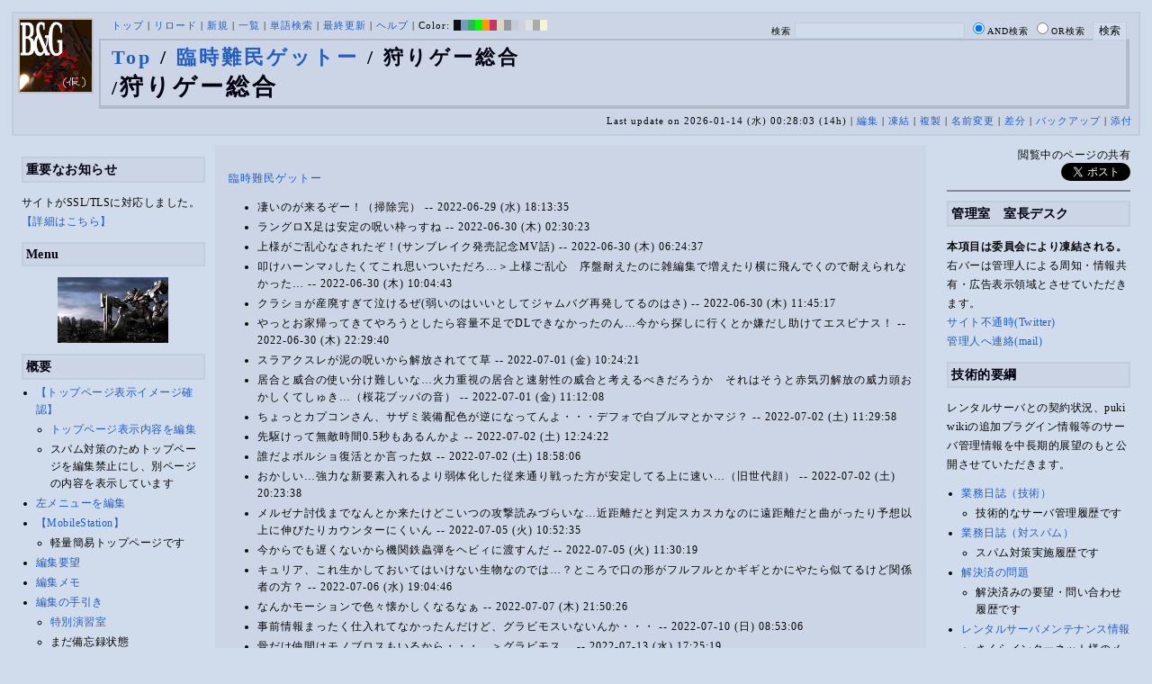

--- FILE ---
content_type: text/html; charset=UTF-8
request_url: http://bladeandgrenade.sakura.ne.jp/index.sky.php?%E8%87%A8%E6%99%82%E9%9B%A3%E6%B0%91%E3%82%B2%E3%83%83%E3%83%88%E3%83%BC/%E7%8B%A9%E3%82%8A%E3%82%B2%E3%83%BC%E7%B7%8F%E5%90%88
body_size: 160875
content:
<?xml version="1.0" encoding="UTF-8" ?>
<!DOCTYPE html PUBLIC "-//W3C//DTD XHTML 1.1//EN" "http://www.w3.org/TR/xhtml11/DTD/xhtml11.dtd">
<html xmlns="http://www.w3.org/1999/xhtml" xml:lang="ja">
<head>
 <meta http-equiv="content-type" content="application/xhtml+xml; charset=UTF-8" />
 <meta http-equiv="content-style-type" content="text/css" />
 <meta name="Description" content="アーマード・コアをはじめとしたゲーム会社フロム・ソフトウェア様の作品のファンサイト/ポータル/wikiです。ハードウェアを問わずフロム・ソフトウェア様のゲーム攻略やユーザの交流を主としています。">

 <title>臨時難民ゲットー/狩りゲー総合 - BLADE & GRENADE</title>
 <link rel="SHORTCUT ICON" href="image/favicon.ico" />

 <link rel="stylesheet" type="text/css" media="screen" href="skin/pukiwiki_gs2.css.php?charset=Shift_JIS&amp;gs2color=sky" charset="Shift_JIS" /> <link rel="stylesheet" type="text/css" media="print" href="skin/pukiwiki_gs2.css.php?charset=Shift_JIS&amp;media=print" charset="Shift_JIS" />
  <link rel="alternate" type="application/rss+xml" title="RSS" href="http://bladeandgrenade.sakura.ne.jp/index.sky.php?cmd=rss" />


<script>
  (function(i,s,o,g,r,a,m){i['GoogleAnalyticsObject']=r;i[r]=i[r]||function(){
  (i[r].q=i[r].q||[]).push(arguments)},i[r].l=1*new Date();a=s.createElement(o),
  m=s.getElementsByTagName(o)[0];a.async=1;a.src=g;m.parentNode.insertBefore(a,m)
  })(window,document,'script','https://www.google-analytics.com/analytics.js','ga');

  ga('create', 'UA-88403932-1', 'auto');
  ga('send', 'pageview');

</script>
</head>
<body>


<!--Header-->
<div id="header">

<!-- Header/Search -->
<form action="http://bladeandgrenade.sakura.ne.jp/index.sky.php?cmd=search" method="post" id="head_search">
 <div>
  検索
  <input type="text"  name="word" value="" size="25" />
  <input type="radio" name="type" value="AND" class="radio" checked="checked" />AND検索
  <input type="radio" name="type" value="OR" class="radio" />OR検索
  &nbsp;<input type="submit" value="検索" />
 </div>
</form>
<a href="http://bladeandgrenade.sakura.ne.jp/index.sky.php?FrontPage"><img id="logo" src="image/b_g_icon_20160320.png" width="80" height="80" alt="[臨時難民ゲットー/狩りゲー総合]" title="[臨時難民ゲットー/狩りゲー総合]" /></a>

<div id="navigator">
 <a href="http://bladeandgrenade.sakura.ne.jp/index.sky.php?FrontPage" >トップ</a> | <a href="http://bladeandgrenade.sakura.ne.jp/index.sky.php?%E8%87%A8%E6%99%82%E9%9B%A3%E6%B0%91%E3%82%B2%E3%83%83%E3%83%88%E3%83%BC/%E7%8B%A9%E3%82%8A%E3%82%B2%E3%83%BC%E7%B7%8F%E5%90%88" >リロード</a>  | <a href="http://bladeandgrenade.sakura.ne.jp/index.sky.php?plugin=newpage&amp;refer=%E8%87%A8%E6%99%82%E9%9B%A3%E6%B0%91%E3%82%B2%E3%83%83%E3%83%88%E3%83%BC/%E7%8B%A9%E3%82%8A%E3%82%B2%E3%83%BC%E7%B7%8F%E5%90%88" >新規</a>  | <a href="http://bladeandgrenade.sakura.ne.jp/index.sky.php?cmd=list" >一覧</a>  | <a href="http://bladeandgrenade.sakura.ne.jp/index.sky.php?cmd=search" >単語検索</a> | <a href="http://bladeandgrenade.sakura.ne.jp/index.sky.php?RecentChanges" >最終更新</a> | <a href="http://bladeandgrenade.sakura.ne.jp/index.sky.php?Help" >ヘルプ</a> | Color: <a href="http://bladeandgrenade.sakura.ne.jp/index.black.php?%E8%87%A8%E6%99%82%E9%9B%A3%E6%B0%91%E3%82%B2%E3%83%83%E3%83%88%E3%83%BC/%E7%8B%A9%E3%82%8A%E3%82%B2%E3%83%BC%E7%B7%8F%E5%90%88" style="background-color:#101010" title="black">&nbsp;&nbsp;</a><a href="http://bladeandgrenade.sakura.ne.jp/index.blue.php?%E8%87%A8%E6%99%82%E9%9B%A3%E6%B0%91%E3%82%B2%E3%83%83%E3%83%88%E3%83%BC/%E7%8B%A9%E3%82%8A%E3%82%B2%E3%83%BC%E7%B7%8F%E5%90%88" style="background-color:#769BC0" title="blue">&nbsp;&nbsp;</a><a href="http://bladeandgrenade.sakura.ne.jp/index.green.php?%E8%87%A8%E6%99%82%E9%9B%A3%E6%B0%91%E3%82%B2%E3%83%83%E3%83%88%E3%83%BC/%E7%8B%A9%E3%82%8A%E3%82%B2%E3%83%BC%E7%B7%8F%E5%90%88" style="background-color:#2FB35B" title="green">&nbsp;&nbsp;</a><a href="http://bladeandgrenade.sakura.ne.jp/index.neongreen.php?%E8%87%A8%E6%99%82%E9%9B%A3%E6%B0%91%E3%82%B2%E3%83%83%E3%83%88%E3%83%BC/%E7%8B%A9%E3%82%8A%E3%82%B2%E3%83%BC%E7%B7%8F%E5%90%88" style="background-color:#00FF00" title="neongreen">&nbsp;&nbsp;</a><a href="http://bladeandgrenade.sakura.ne.jp/index.neonorange.php?%E8%87%A8%E6%99%82%E9%9B%A3%E6%B0%91%E3%82%B2%E3%83%83%E3%83%88%E3%83%BC/%E7%8B%A9%E3%82%8A%E3%82%B2%E3%83%BC%E7%B7%8F%E5%90%88" style="background-color:#FF9900" title="neonorange">&nbsp;&nbsp;</a><a href="http://bladeandgrenade.sakura.ne.jp/index.red.php?%E8%87%A8%E6%99%82%E9%9B%A3%E6%B0%91%E3%82%B2%E3%83%83%E3%83%88%E3%83%BC/%E7%8B%A9%E3%82%8A%E3%82%B2%E3%83%BC%E7%B7%8F%E5%90%88" style="background-color:#C9336A" title="red">&nbsp;&nbsp;</a><a href="http://bladeandgrenade.sakura.ne.jp/index.sepia.php?%E8%87%A8%E6%99%82%E9%9B%A3%E6%B0%91%E3%82%B2%E3%83%83%E3%83%88%E3%83%BC/%E7%8B%A9%E3%82%8A%E3%82%B2%E3%83%BC%E7%B7%8F%E5%90%88" style="background-color:#DCD7C2" title="sepia">&nbsp;&nbsp;</a><a href="http://bladeandgrenade.sakura.ne.jp/index.silver.php?%E8%87%A8%E6%99%82%E9%9B%A3%E6%B0%91%E3%82%B2%E3%83%83%E3%83%88%E3%83%BC/%E7%8B%A9%E3%82%8A%E3%82%B2%E3%83%BC%E7%B7%8F%E5%90%88" style="background-color:#999999" title="silver">&nbsp;&nbsp;</a><a href="http://bladeandgrenade.sakura.ne.jp/index.sky.php?%E8%87%A8%E6%99%82%E9%9B%A3%E6%B0%91%E3%82%B2%E3%83%83%E3%83%88%E3%83%BC/%E7%8B%A9%E3%82%8A%E3%82%B2%E3%83%BC%E7%B7%8F%E5%90%88" style="background-color:#C2CDDC" title="sky">&nbsp;&nbsp;</a><a href="http://bladeandgrenade.sakura.ne.jp/index.violet.php?%E8%87%A8%E6%99%82%E9%9B%A3%E6%B0%91%E3%82%B2%E3%83%83%E3%83%88%E3%83%BC/%E7%8B%A9%E3%82%8A%E3%82%B2%E3%83%BC%E7%B7%8F%E5%90%88" style="background-color:#D0D0DF" title="violet">&nbsp;&nbsp;</a><a href="http://bladeandgrenade.sakura.ne.jp/index.white.php?%E8%87%A8%E6%99%82%E9%9B%A3%E6%B0%91%E3%82%B2%E3%83%83%E3%83%88%E3%83%BC/%E7%8B%A9%E3%82%8A%E3%82%B2%E3%83%BC%E7%B7%8F%E5%90%88" style="background-color:#E0E0E0" title="white">&nbsp;&nbsp;</a><a href="http://bladeandgrenade.sakura.ne.jp/index.winter.php?%E8%87%A8%E6%99%82%E9%9B%A3%E6%B0%91%E3%82%B2%E3%83%83%E3%83%88%E3%83%BC/%E7%8B%A9%E3%82%8A%E3%82%B2%E3%83%BC%E7%B7%8F%E5%90%88" style="background-color:#AAAAAA" title="winter">&nbsp;&nbsp;</a><a href="http://bladeandgrenade.sakura.ne.jp/index.yellow.php?%E8%87%A8%E6%99%82%E9%9B%A3%E6%B0%91%E3%82%B2%E3%83%83%E3%83%88%E3%83%BC/%E7%8B%A9%E3%82%8A%E3%82%B2%E3%83%BC%E7%B7%8F%E5%90%88" style="background-color:#F5F5CF" title="yellow">&nbsp;&nbsp;</a>
</div>

<h1 class="title"><span class="small"><div><a href="http://bladeandgrenade.sakura.ne.jp/index.sky.php?FrontPage" title="FrontPage (974d)">Top</a> / <a href="http://bladeandgrenade.sakura.ne.jp/index.sky.php?%E8%87%A8%E6%99%82%E9%9B%A3%E6%B0%91%E3%82%B2%E3%83%83%E3%83%88%E3%83%BC">臨時難民ゲットー</a> / 狩りゲー総合</div>/</span>狩りゲー総合</h1>

<div class="pageinfo">
 Last update on 2026-01-14 (水) 00:28:03  (14h)  | <a href="http://bladeandgrenade.sakura.ne.jp/index.sky.php?cmd=edit&amp;page=%E8%87%A8%E6%99%82%E9%9B%A3%E6%B0%91%E3%82%B2%E3%83%83%E3%83%88%E3%83%BC/%E7%8B%A9%E3%82%8A%E3%82%B2%E3%83%BC%E7%B7%8F%E5%90%88" >編集</a>  | <a href="http://bladeandgrenade.sakura.ne.jp/index.sky.php?cmd=freeze&amp;page=%E8%87%A8%E6%99%82%E9%9B%A3%E6%B0%91%E3%82%B2%E3%83%83%E3%83%88%E3%83%BC/%E7%8B%A9%E3%82%8A%E3%82%B2%E3%83%BC%E7%B7%8F%E5%90%88" >凍結</a>  | <a href="http://bladeandgrenade.sakura.ne.jp/index.sky.php?plugin=template&amp;refer=%E8%87%A8%E6%99%82%E9%9B%A3%E6%B0%91%E3%82%B2%E3%83%83%E3%83%88%E3%83%BC/%E7%8B%A9%E3%82%8A%E3%82%B2%E3%83%BC%E7%B7%8F%E5%90%88" >複製</a> | <a href="http://bladeandgrenade.sakura.ne.jp/index.sky.php?plugin=rename&amp;refer=%E8%87%A8%E6%99%82%E9%9B%A3%E6%B0%91%E3%82%B2%E3%83%83%E3%83%88%E3%83%BC/%E7%8B%A9%E3%82%8A%E3%82%B2%E3%83%BC%E7%B7%8F%E5%90%88" >名前変更</a>  | <a href="http://bladeandgrenade.sakura.ne.jp/index.sky.php?cmd=diff&amp;page=%E8%87%A8%E6%99%82%E9%9B%A3%E6%B0%91%E3%82%B2%E3%83%83%E3%83%88%E3%83%BC/%E7%8B%A9%E3%82%8A%E3%82%B2%E3%83%BC%E7%B7%8F%E5%90%88" >差分</a>  | <a href="http://bladeandgrenade.sakura.ne.jp/index.sky.php?cmd=backup&amp;page=%E8%87%A8%E6%99%82%E9%9B%A3%E6%B0%91%E3%82%B2%E3%83%83%E3%83%88%E3%83%BC/%E7%8B%A9%E3%82%8A%E3%82%B2%E3%83%BC%E7%B7%8F%E5%90%88" >バックアップ</a>   | <a href="http://bladeandgrenade.sakura.ne.jp/index.sky.php?plugin=attach&amp;pcmd=upload&amp;page=%E8%87%A8%E6%99%82%E9%9B%A3%E6%B0%91%E3%82%B2%E3%83%83%E3%83%88%E3%83%BC/%E7%8B%A9%E3%82%8A%E3%82%B2%E3%83%BC%E7%B7%8F%E5%90%88" >添付</a> 

</div>

</div>


<!--Left Box-->
  <div id="leftbox">   <div class="menubar">
    

<h2 id="content_2_0">重要なお知らせ</h2>
<p>サイトがSSL/TLSに対応しました。
<a href="http://bladeandgrenade.sakura.ne.jp/index.sky.php?RightBar/%E3%82%B5%E3%83%BC%E3%83%90%E7%AE%A1%E7%90%86%E6%A5%AD%E5%8B%99%E6%97%A5%E8%AA%8C%E4%BA%8C%E5%86%8A%E7%9B%AE#f9252782" title="RightBar/サーバ管理業務日誌二冊目 (667d)">【詳細はこちら】</a></p>

<div class="jumpmenu"><a href="#navigator">&uarr;</a></div><h2 id="content_2_1">Menu</h2>
<div style="text-align:center"><p><a href="http://bladeandgrenade.sakura.ne.jp/index.sky.php?%E3%82%A2%E3%83%BC%E3%83%9E%E3%83%BC%E3%83%89%E3%83%BB%E3%82%B3%E3%82%A2%20%E3%83%A9%E3%82%B9%E3%83%88%E3%83%AC%E3%82%A4%E3%83%B4%E3%83%B3%EF%BC%88ACLR%EF%BC%89" title="アーマード・コア ラストレイヴン（ACLR） (1016d)"><img src="http://bladeandgrenade.sakura.ne.jp/index.sky.php?plugin=ref&amp;page=FrontPage&amp;src=lr.jpg" alt="ACLR" title="ACLR" width="123" height="73" /></a><br /></p></div>

<div class="jumpmenu"><a href="#navigator">&uarr;</a></div><h2 id="content_2_2">概要</h2>
<ul><li><a href="http://bladeandgrenade.sakura.ne.jp/index.sky.php?FrontPage/WhiteBoard" title="FrontPage/WhiteBoard (182d)">【トップページ表示イメージ確認】</a>
<ul><li><a href="https://bladeandgrenade.sakura.ne.jp/index.php?cmd=edit&amp;page=FrontPage/WhiteBoard" rel="nofollow">トップページ表示内容を編集</a></li>
<li>スパム対策のためトップページを編集禁止にし、別ページの内容を表示しています</li></ul></li>
<li><a href="https://bladeandgrenade.sakura.ne.jp/index.php?cmd=edit&amp;page=MenuBar" rel="nofollow">左メニューを編集</a></li>
<li><a href="http://bladeandgrenade.sakura.ne.jp/index.sky.php?MobileStation" title="MobileStation (1069d)">【MobileStation】</a>
<ul><li>軽量簡易トップページです</li></ul></li>
<li><a href="http://bladeandgrenade.sakura.ne.jp/index.sky.php?%E7%B7%A8%E9%9B%86%E8%A6%81%E6%9C%9B" title="編集要望 (317d)">編集要望</a></li>
<li><a href="http://bladeandgrenade.sakura.ne.jp/index.sky.php?%E7%B7%A8%E9%9B%86%E3%83%A1%E3%83%A2" title="編集メモ (297d)">編集メモ</a></li>
<li><a href="http://bladeandgrenade.sakura.ne.jp/index.sky.php?%E7%B7%A8%E9%9B%86%E3%81%AE%E6%89%8B%E5%BC%95%E3%81%8D" title="編集の手引き (227d)">編集の手引き</a>
<ul><li><a href="http://bladeandgrenade.sakura.ne.jp/index.sky.php?%E7%B7%A8%E9%9B%86%E3%81%AE%E6%89%8B%E5%BC%95%E3%81%8D/%E7%89%B9%E5%88%A5%E6%BC%94%E7%BF%92%E5%AE%A4" title="編集の手引き/特別演習室 (3391d)">特別演習室</a></li>
<li>まだ備忘録状態</li></ul></li>
<li><a href="http://bladeandgrenade.sakura.ne.jp/index.sky.php?SandBox" title="SandBox (300d)">SandBox</a></li>
<li><a href="http://bladeandgrenade.sakura.ne.jp/index.sky.php?%E3%82%B5%E3%82%A4%E3%83%88%E6%A7%8B%E6%88%90" title="サイト構成 (3521d)">サイト構成</a></li>
<li><a href="http://bladeandgrenade.sakura.ne.jp/index.sky.php?%E8%87%A8%E6%99%82%E9%9B%A3%E6%B0%91%E3%82%B2%E3%83%83%E3%83%88%E3%83%BC" title="臨時難民ゲットー (1h)">臨時難民ゲットー</a></li>
<li><a href="http://bladeandgrenade.sakura.ne.jp/index.sky.php?%E5%85%AC%E6%B0%91%E9%A4%A8" title="公民館 (2307d)">公民館</a>
<ul><li>サークル活動等はこちらから</li>
<li>DAEMON X MACHINAや模型、TRPG等</li>
<li><a href="http://bladeandgrenade.sakura.ne.jp/index.sky.php?%E5%85%AC%E6%B0%91%E9%A4%A8/DAEMONXMACHINA" title="公民館/DAEMONXMACHINA (2159d)">DAEMON X MACHINA</a>
<ul><li><a href="http://bladeandgrenade.sakura.ne.jp/index.sky.php?DAEMONXMACHINA%E8%AB%87%E8%A9%B1%E5%AE%A4" title="DAEMONXMACHINA談話室 (2322d)">DAEMON X MACHINA談話室</a></li></ul></li></ul></li>
<li><a href="http://bladeandgrenade.sakura.ne.jp/index.sky.php?%E6%B3%95%E5%8B%99%E9%83%A8" title="法務部 (864d)">法務部</a>
<ul><li>各種ルール制定及び問題解決はこちらまで</li></ul></li>
<li><a href="http://bladeandgrenade.sakura.ne.jp/index.sky.php?%E3%82%B5%E3%83%B3%E3%83%80%E3%83%BC%E3%83%89%E3%83%BC%E3%83%A0" title="サンダードーム (2643d)">討論ページ「サンダードーム」</a></li>
<li><a href="http://bladeandgrenade.sakura.ne.jp/index.sky.php?%E3%81%8A%E3%81%BF%E3%81%8F%E3%81%98" title="おみくじ (575d)">おみくじ</a></li></ul>
<ul><li><a href="https://bladeandgrenade.sakura.ne.jp/bulletinboard/" rel="nofollow">画像アップローダー</a></li>
<li><a href="https://bladeandgrenade.sakura.ne.jp/index.php?plugin=attach&amp;pcmd=list" rel="nofollow"><strong>【全ページの添付ファイル一覧】</strong></a>
<div class="ie5"><table class="style_table" cellspacing="1" border="0"><tbody><tr><td class="style_td"><a href="https://bladeandgrenade.sakura.ne.jp/image/search.png" title="search.png"><img src="https://bladeandgrenade.sakura.ne.jp/image/search.png" alt="search.png" title="search.png" width="20" height="20" /></a></td><td class="style_td"><form action="http://bladeandgrenade.sakura.ne.jp/index.sky.php" method="post"> 
<div><input type="hidden" name="encode_hint" value="ぷ" /></div> 
<div><input type="hidden" name="encode_hint" value="ぷ" /></div>
 <div>
  <input type="hidden" name="plugin" value="lookup" />
  <input type="hidden" name="refer"  value="臨時難民ゲットー/狩りゲー総合" />
  <input type="hidden" name="inter"  value="Google" />
  <label for="_p_lookup_1">Google:</label>
  <input type="text" name="page" id="_p_lookup_1" size="30" value="" />
  <input type="submit" value="検索" />
 </div>
</form></td></tr></tbody></table></div></li></ul>

<div class="jumpmenu"><a href="#navigator">&uarr;</a></div><h2 id="content_2_3">最近の作品</h2>

<div class="jumpmenu"><a href="#navigator">&uarr;</a></div><h3 id="content_2_4"><a href="http://bladeandgrenade.sakura.ne.jp/index.sky.php?ELDEN%20RING%20NIGHTREIGN" title="ELDEN RING NIGHTREIGN (232d)">ELDEN RING<br class="spacer" />NIGHTREIGN</a></h3>

<div class="jumpmenu"><a href="#navigator">&uarr;</a></div><h3 id="content_2_5"><a href="http://bladeandgrenade.sakura.ne.jp/index.sky.php?ARMORED%20CORE%20%E2%85%A5" title="ARMORED CORE Ⅵ (20h)">ARMORED CORE Ⅵ<br class="spacer" />FIRES OF RUBICON</a></h3>
<table cellpadding=1 cellspacing=2><tr>
<td valign=top>
	<span id=rgn_button1 style="cursor:pointer;font:normal 10px �ͣ� �Х����å�;border:gray 1px solid;"
	onclick="
	if(document.getElementById('rgn_summary1').style.display!='none'){
		document.getElementById('rgn_summary1').style.display='none';
		document.getElementById('rgn_content1').style.display='block';
		document.getElementById('rgn_bracket1').style.borderStyle='solid none solid solid';
		document.getElementById('rgn_button1').innerHTML='-';
	}else{
		document.getElementById('rgn_summary1').style.display='block';
		document.getElementById('rgn_content1').style.display='none';
		document.getElementById('rgn_bracket1').style.borderStyle='none';
		document.getElementById('rgn_button1').innerHTML='+';
	}
	">+</span>
</td><td id=rgn_bracket1 style="font-size:1pt;border:gray 1px;border-style:none;">&nbsp;</td><td id=rgn_summary1 style="color:gray;border:gray 1px solid;display:block;"><a href="http://bladeandgrenade.sakura.ne.jp/index.sky.php?ARMORED%20CORE%20%E2%85%A5#sa0db3d8" title="ARMORED CORE Ⅵ (20h)">パーツリスト</a>
</td><td valign=top id=rgn_content1 style="display:none;">
<div class="ie5"><table class="style_table" cellspacing="1" border="0"><tbody><tr><td class="style_td">頭部パーツ</td><td class="style_td"><a href="http://bladeandgrenade.sakura.ne.jp/index.sky.php?ARMORED%20CORE%20%E2%85%A5/%E9%A0%AD%E9%83%A8%E3%83%91%E3%83%BC%E3%83%84" title="ARMORED CORE Ⅵ/頭部パーツ (191d)">HEAD</a></td></tr><tr><td class="style_td">胴体パーツ</td><td class="style_td"><a href="http://bladeandgrenade.sakura.ne.jp/index.sky.php?ARMORED%20CORE%20%E2%85%A5/%E3%82%B3%E3%82%A2%E3%83%91%E3%83%BC%E3%83%84" title="ARMORED CORE Ⅵ/コアパーツ (191d)">CORE</a></td></tr><tr><td class="style_td">腕部パーツ</td><td class="style_td"><a href="http://bladeandgrenade.sakura.ne.jp/index.sky.php?ARMORED%20CORE%20%E2%85%A5/%E8%85%95%E9%83%A8%E3%83%91%E3%83%BC%E3%83%84" title="ARMORED CORE Ⅵ/腕部パーツ (128d)">ARMS</a></td></tr><tr><td class="style_td">脚部パーツ</td><td class="style_td"><a href="http://bladeandgrenade.sakura.ne.jp/index.sky.php?ARMORED%20CORE%20%E2%85%A5/%E8%84%9A%E9%83%A8%E3%83%91%E3%83%BC%E3%83%84" title="ARMORED CORE Ⅵ/脚部パーツ (17h)">LEGS</a></td></tr><tr><td class="style_td">火器管制器</td><td class="style_td"><a href="http://bladeandgrenade.sakura.ne.jp/index.sky.php?ARMORED%20CORE%20%E2%85%A5/F.C.S." title="ARMORED CORE Ⅵ/F.C.S. (138d)">F.C.S.</a></td></tr><tr><td class="style_td">ジェネレータ</td><td class="style_td"><a href="http://bladeandgrenade.sakura.ne.jp/index.sky.php?ARMORED%20CORE%20%E2%85%A5/%E3%82%B8%E3%82%A7%E3%83%8D%E3%83%AC%E3%83%BC%E3%82%BF" title="ARMORED CORE Ⅵ/ジェネレータ (133d)">GENERATOR</a></td></tr><tr><td class="style_td">ブースタ</td><td class="style_td"><a href="http://bladeandgrenade.sakura.ne.jp/index.sky.php?ARMORED%20CORE%20%E2%85%A5/%E3%83%96%E3%83%BC%E3%82%B9%E3%82%BF" title="ARMORED CORE Ⅵ/ブースタ (190d)">BOOSTER</a></td></tr><tr><td class="style_td">腕部兵装</td><td class="style_td"><a href="http://bladeandgrenade.sakura.ne.jp/index.sky.php?ARMORED%20CORE%20%E2%85%A5/%E8%85%95%E9%83%A8%E5%85%B5%E8%A3%85" title="ARMORED CORE Ⅵ/腕部兵装 (33d)">A.UNIT</a></td></tr><tr><td class="style_td">左腕部兵装</td><td class="style_td"><a href="http://bladeandgrenade.sakura.ne.jp/index.sky.php?ARMORED%20CORE%20%E2%85%A5/%E5%B7%A6%E8%85%95%E9%83%A8%E5%85%B5%E8%A3%85" title="ARMORED CORE Ⅵ/左腕部兵装 (263d)">L-A.UNIT</a></td></tr><tr><td class="style_td">背部兵装</td><td class="style_td"><a href="http://bladeandgrenade.sakura.ne.jp/index.sky.php?ARMORED%20CORE%20%E2%85%A5/%E8%83%8C%E9%83%A8%E5%85%B5%E8%A3%85" title="ARMORED CORE Ⅵ/背部兵装 (142d)">B.UNIT</a></td></tr><tr><td class="style_td" rowspan="2">コア拡張機能</td><td class="style_td"><a href="http://bladeandgrenade.sakura.ne.jp/index.sky.php?ARMORED%20CORE%20%E2%85%A5/%E3%82%B3%E3%82%A2%E6%8B%A1%E5%BC%B5%E6%A9%9F%E8%83%BD" title="ARMORED CORE Ⅵ/コア拡張機能 (286d)">EXPANSION</a></td></tr><tr><td class="style_td"><a href="http://bladeandgrenade.sakura.ne.jp/index.sky.php?ARMORED%20CORE%20%E2%85%A5/OS%20TUNING" title="ARMORED CORE Ⅵ/OS TUNING (293d)">OS TUNING</a></td></tr></tbody></table></div>
</td></tr></table>
<ul><li><a href="http://bladeandgrenade.sakura.ne.jp/index.sky.php?ARMORED%20CORE%20%E2%85%A5/AC%E8%8B%A5%E8%91%89%E8%AC%9B%E5%BA%A7%20VI%E7%B7%A8" title="ARMORED CORE Ⅵ/AC若葉講座 VI編 (130d)">初心者向け講座</a></li>
<li><a href="http://bladeandgrenade.sakura.ne.jp/index.sky.php?ARMORED%20CORE%20%E2%85%A5/%E3%83%AC%E3%82%AE%E3%83%A5%E3%83%AC%E3%83%BC%E3%82%B7%E3%83%A7%E3%83%B3" title="ARMORED CORE Ⅵ/レギュレーション (235d)">レギュレーション</a></li>
<li><a href="http://bladeandgrenade.sakura.ne.jp/index.sky.php?ARMORED%20CORE%20%E2%85%A5/%E3%82%A2%E3%82%BB%E3%83%B3%E3%83%96%E3%83%AB%E6%A6%82%E8%AA%AC" title="ARMORED CORE Ⅵ/アセンブル概説 (214d)">アセンブルの手引き</a></li>
<li><a href="http://bladeandgrenade.sakura.ne.jp/index.sky.php?ARMORED%20CORE%20%E2%85%A5/%E3%83%9F%E3%83%83%E3%82%B7%E3%83%A7%E3%83%B3" title="ARMORED CORE Ⅵ/ミッション (57d)">ミッションリスト</a></li>
<li><a href="http://bladeandgrenade.sakura.ne.jp/index.sky.php?ARMORED%20CORE%20%E2%85%A5/%E3%82%B7%E3%82%B9%E3%83%86%E3%83%A0%E3%83%BB%E6%93%8D%E4%BD%9C%E3%83%BB%E3%83%86%E3%82%AF%E3%83%8B%E3%83%83%E3%82%AF" title="ARMORED CORE Ⅵ/システム・操作・テクニック (615d)">システム・操作・テクニック</a></li>
<li><a href="http://bladeandgrenade.sakura.ne.jp/index.sky.php?ARMORED%20CORE%20%E2%85%A5/%E7%99%BB%E5%A0%B4%E4%BA%BA%E7%89%A9" title="ARMORED CORE Ⅵ/登場人物 (137d)">登場人物</a>/<a href="http://bladeandgrenade.sakura.ne.jp/index.sky.php?ARMORED%20CORE%20%E2%85%A5/%E7%99%BB%E5%A0%B4AC" title="ARMORED CORE Ⅵ/登場AC (20h)">登場AC</a>/<a href="http://bladeandgrenade.sakura.ne.jp/index.sky.php?ARMORED%20CORE%20%E2%85%A5/%E7%99%BB%E5%A0%B4AC2" title="ARMORED CORE Ⅵ/登場AC2 (20h)">登場AC2</a></li>
<li><a href="http://bladeandgrenade.sakura.ne.jp/index.sky.php?ARMORED%20CORE%20%E2%85%A5/%E3%83%AD%E3%82%B1%E3%83%BC%E3%82%B7%E3%83%A7%E3%83%B3" title="ARMORED CORE Ⅵ/ロケーション (122d)">ロケーション</a></li>
<li><a href="http://bladeandgrenade.sakura.ne.jp/index.sky.php?ARMORED%20CORE%20%E2%85%A5/%E3%82%A8%E3%83%8D%E3%83%9F%E3%83%BC" title="ARMORED CORE Ⅵ/エネミー (53d)">エネミー</a>/<a href="http://bladeandgrenade.sakura.ne.jp/index.sky.php?ARMORED%20CORE%20%E2%85%A5/%E5%8B%A2%E5%8A%9B" title="ARMORED CORE Ⅵ/勢力 (112d)">勢力</a></li>
<li><a href="http://bladeandgrenade.sakura.ne.jp/index.sky.php?ARMORED%20CORE%20%E2%85%A5/%E3%82%A2%E3%83%BC%E3%82%AB%E3%82%A4%E3%83%96" title="ARMORED CORE Ⅵ/アーカイブ (113d)">アーカイブ</a>/<a href="http://bladeandgrenade.sakura.ne.jp/index.sky.php?ARMORED%20CORE%20%E2%85%A5/%E3%82%BB%E3%83%AA%E3%83%95%E9%9B%86" title="ARMORED CORE Ⅵ/セリフ集 (262d)">セリフ集(ネタばれ注意)</a></li>
<li><a href="http://bladeandgrenade.sakura.ne.jp/index.sky.php?ARMORED%20CORE%20%E2%85%A5/%E7%94%A8%E8%AA%9E%E9%9B%86" title="ARMORED CORE Ⅵ/用語集 (5d)">用語集</a>/<a href="http://bladeandgrenade.sakura.ne.jp/index.sky.php?ARMORED%20CORE%20%E2%85%A5/%E4%B8%96%E7%95%8C%E8%A6%B3%E8%80%83%E5%AF%9F" title="ARMORED CORE Ⅵ/世界観考察 (63d)">世界観考察</a></li>
<li><a href="http://bladeandgrenade.sakura.ne.jp/index.sky.php?ARMORED%20CORE%20%E2%85%A5%20/%20%E3%82%A2%E3%83%BC%E3%83%9E%E3%83%BC%E3%83%89%E3%82%B3%E3%82%A2%E2%85%A5%E8%AB%87%E8%A9%B1%E5%AE%A4" title="ARMORED CORE Ⅵ / アーマードコアⅥ談話室 (1128d)">談話室</a>/<a href="http://bladeandgrenade.sakura.ne.jp/index.sky.php?ARMORED%20CORE%20%E2%85%A5/%E3%82%A2%E3%83%BC%E3%83%9E%E3%83%BC%E3%83%89%E3%82%B3%E3%82%A2%E2%85%A5%E6%94%BB%E7%95%A5%E6%83%85%E5%A0%B1%E4%BA%A4%E6%8F%9B%E6%89%80" title="ARMORED CORE Ⅵ/アーマードコアⅥ攻略情報交換所 (1128d)">攻略情報交換所</a></li>
<li><a href="http://bladeandgrenade.sakura.ne.jp/index.sky.php?ARMORED%20CORE%20%E2%85%A5/%E7%99%BA%E5%A3%B2%E5%89%8D%E6%83%85%E5%A0%B1" title="ARMORED CORE Ⅵ/発売前情報 (875d)">発売前情報</a></li>
<li><a href="http://bladeandgrenade.sakura.ne.jp/index.sky.php?ARMORED%20CORE%20%E2%85%A5%20/%20%E3%82%A2%E3%83%BC%E3%83%9E%E3%83%BC%E3%83%89%E3%82%B3%E3%82%A2%E2%85%A5%E3%82%AA%E3%83%B3%E3%83%A9%E3%82%A4%E3%83%B3%E7%94%A8%E7%9B%B8%E8%AB%87%E5%AE%A4" title="ARMORED CORE Ⅵ / アーマードコアⅥオンライン用相談室 (991d)">オンライン用相談室</a></li></ul>

<div class="jumpmenu"><a href="#navigator">&uarr;</a></div><h3 id="content_2_6"><a href="http://bladeandgrenade.sakura.ne.jp/index.sky.php?ELDEN%20RING" title="ELDEN RING (692d)">ELDEN RING</a></h3>
<ul><li><a href="http://bladeandgrenade.sakura.ne.jp/index.sky.php?ELDEN%20RING/%E3%82%A8%E3%83%8D%E3%83%9F%E3%83%BC" title="ELDEN RING/エネミー (1110d)">エネミー</a>/<a href="http://bladeandgrenade.sakura.ne.jp/index.sky.php?ELDEN%20RING/BOSS%E6%94%BB%E7%95%A5" title="ELDEN RING/BOSS攻略 (1109d)">ボス攻略</a></li></ul>
<table cellpadding=1 cellspacing=2><tr>
<td valign=top>
	<span id=rgn_button2 style="cursor:pointer;font:normal 10px �ͣ� �Х����å�;border:gray 1px solid;"
	onclick="
	if(document.getElementById('rgn_summary2').style.display!='none'){
		document.getElementById('rgn_summary2').style.display='none';
		document.getElementById('rgn_content2').style.display='block';
		document.getElementById('rgn_bracket2').style.borderStyle='solid none solid solid';
		document.getElementById('rgn_button2').innerHTML='-';
	}else{
		document.getElementById('rgn_summary2').style.display='block';
		document.getElementById('rgn_content2').style.display='none';
		document.getElementById('rgn_bracket2').style.borderStyle='none';
		document.getElementById('rgn_button2').innerHTML='+';
	}
	">+</span>
</td><td id=rgn_bracket2 style="font-size:1pt;border:gray 1px;border-style:none;">&nbsp;</td><td id=rgn_summary2 style="color:gray;border:gray 1px solid;display:block;"><a href="http://bladeandgrenade.sakura.ne.jp/index.sky.php?ELDEN%20RING/%E6%AD%A6%E5%99%A8" title="ELDEN RING/武器 (572d)">武器</a>
</td><td valign=top id=rgn_content2 style="display:none;">
<ul><li><a href="http://bladeandgrenade.sakura.ne.jp/index.sky.php?ELDEN%20RING/%E6%AD%A6%E5%99%A8" title="ELDEN RING/武器 (572d)">武器</a><br class="spacer" />
<a href="http://bladeandgrenade.sakura.ne.jp/index.sky.php?ELDEN%20RING/%E6%AD%A6%E5%99%A8/%E7%9F%AD%E5%89%A3" title="ELDEN RING/武器/短剣 (358d)">短剣</a>/<a href="http://bladeandgrenade.sakura.ne.jp/index.sky.php?ELDEN%20RING/%E6%AD%A6%E5%99%A8/%E7%9B%B4%E5%89%A3" title="ELDEN RING/武器/直剣 (599d)">直剣</a><br class="spacer" /><a href="http://bladeandgrenade.sakura.ne.jp/index.sky.php?ELDEN%20RING/%E6%AD%A6%E5%99%A8/%E5%A4%A7%E5%89%A3" title="ELDEN RING/武器/大剣 (409d)">大剣</a>/<a href="http://bladeandgrenade.sakura.ne.jp/index.sky.php?ELDEN%20RING/%E6%AD%A6%E5%99%A8/%E7%89%B9%E5%A4%A7%E5%89%A3" title="ELDEN RING/武器/特大剣 (599d)">特大剣</a><br class="spacer" /><a href="http://bladeandgrenade.sakura.ne.jp/index.sky.php?ELDEN%20RING/%E6%AD%A6%E5%99%A8/%E5%88%BA%E5%89%A3" title="ELDEN RING/武器/刺剣 (599d)">刺剣</a>/<a href="http://bladeandgrenade.sakura.ne.jp/index.sky.php?ELDEN%20RING/%E6%AD%A6%E5%99%A8/%E9%87%8D%E5%88%BA%E5%89%A3" title="ELDEN RING/武器/重刺剣 (480d)">重刺剣</a><br class="spacer" /><a href="http://bladeandgrenade.sakura.ne.jp/index.sky.php?ELDEN%20RING/%E6%AD%A6%E5%99%A8/%E6%9B%B2%E5%89%A3" title="ELDEN RING/武器/曲剣 (599d)">曲剣</a>/<a href="http://bladeandgrenade.sakura.ne.jp/index.sky.php?ELDEN%20RING/%E6%AD%A6%E5%99%A8/%E5%A4%A7%E6%9B%B2%E5%89%A3" title="ELDEN RING/武器/大曲剣 (599d)">大曲剣</a><br class="spacer" /><a href="http://bladeandgrenade.sakura.ne.jp/index.sky.php?ELDEN%20RING/%E6%AD%A6%E5%99%A8/%E5%88%80" title="ELDEN RING/武器/刀 (358d)">刀</a>/<a href="http://bladeandgrenade.sakura.ne.jp/index.sky.php?ELDEN%20RING/%E6%AD%A6%E5%99%A8/%E4%B8%A1%E5%88%83%E5%89%A3" title="ELDEN RING/武器/両刃剣 (599d)">両刃剣</a><br class="spacer" /><a href="http://bladeandgrenade.sakura.ne.jp/index.sky.php?ELDEN%20RING/%E6%AD%A6%E5%99%A8/%E6%96%A7" title="ELDEN RING/武器/斧 (568d)">斧</a>/<a href="http://bladeandgrenade.sakura.ne.jp/index.sky.php?ELDEN%20RING/%E6%AD%A6%E5%99%A8/%E5%A4%A7%E6%96%A7" title="ELDEN RING/武器/大斧 (599d)">大斧</a><br class="spacer" /><a href="http://bladeandgrenade.sakura.ne.jp/index.sky.php?ELDEN%20RING/%E6%AD%A6%E5%99%A8/%E6%A7%8C" title="ELDEN RING/武器/槌 (535d)">槌</a>/<a href="http://bladeandgrenade.sakura.ne.jp/index.sky.php?ELDEN%20RING/%E6%AD%A6%E5%99%A8/%E3%83%95%E3%83%AC%E3%82%A4%E3%83%AB" title="ELDEN RING/武器/フレイル (596d)">フレイル</a>/<a href="http://bladeandgrenade.sakura.ne.jp/index.sky.php?ELDEN%20RING/%E6%AD%A6%E5%99%A8/%E5%A4%A7%E6%A7%8C" title="ELDEN RING/武器/大槌 (568d)">大槌</a><br class="spacer" /><a href="http://bladeandgrenade.sakura.ne.jp/index.sky.php?ELDEN%20RING/%E6%AD%A6%E5%99%A8/%E7%89%B9%E5%A4%A7%E6%AD%A6%E5%99%A8" title="ELDEN RING/武器/特大武器 (477d)">特大武器</a><br class="spacer" /><a href="http://bladeandgrenade.sakura.ne.jp/index.sky.php?ELDEN%20RING/%E6%AD%A6%E5%99%A8/%E6%A7%8D" title="ELDEN RING/武器/槍 (588d)">槍</a>/<a href="http://bladeandgrenade.sakura.ne.jp/index.sky.php?ELDEN%20RING/%E6%AD%A6%E5%99%A8/%E5%A4%A7%E6%A7%8D" title="ELDEN RING/武器/大槍 (480d)">大槍</a><br class="spacer" /><a href="http://bladeandgrenade.sakura.ne.jp/index.sky.php?ELDEN%20RING/%E6%AD%A6%E5%99%A8/%E6%96%A7%E6%A7%8D" title="ELDEN RING/武器/斧槍 (508d)">斧槍</a>/<a href="http://bladeandgrenade.sakura.ne.jp/index.sky.php?ELDEN%20RING/%E6%AD%A6%E5%99%A8/%E9%8E%8C" title="ELDEN RING/武器/鎌 (594d)">鎌</a><br class="spacer" /><a href="http://bladeandgrenade.sakura.ne.jp/index.sky.php?ELDEN%20RING/%E6%AD%A6%E5%99%A8/%E9%9E%AD" title="ELDEN RING/武器/鞭 (594d)">鞭</a>/<a href="http://bladeandgrenade.sakura.ne.jp/index.sky.php?ELDEN%20RING/%E6%AD%A6%E5%99%A8/%E6%8B%B3" title="ELDEN RING/武器/拳 (565d)">拳</a>/<a href="http://bladeandgrenade.sakura.ne.jp/index.sky.php?ELDEN%20RING/%E6%AD%A6%E5%99%A8/%E7%88%AA" title="ELDEN RING/武器/爪 (594d)">爪</a><br class="spacer" /><a href="http://bladeandgrenade.sakura.ne.jp/index.sky.php?ELDEN%20RING/%E6%AD%A6%E5%99%A8/%E5%B0%8F%E5%BC%93" title="ELDEN RING/武器/小弓 (594d)">小弓</a>/<a href="http://bladeandgrenade.sakura.ne.jp/index.sky.php?ELDEN%20RING/%E6%AD%A6%E5%99%A8/%E9%95%B7%E5%BC%93" title="ELDEN RING/武器/長弓 (594d)">長弓</a>/<a href="http://bladeandgrenade.sakura.ne.jp/index.sky.php?ELDEN%20RING/%E6%AD%A6%E5%99%A8/%E5%A4%A7%E5%BC%93" title="ELDEN RING/武器/大弓 (594d)">大弓</a><br class="spacer" /><a href="http://bladeandgrenade.sakura.ne.jp/index.sky.php?ELDEN%20RING/%E6%AD%A6%E5%99%A8/%E3%82%AF%E3%83%AD%E3%82%B9%E3%83%9C%E3%82%A6" title="ELDEN RING/武器/クロスボウ (594d)">クロスボウ</a>/<a href="http://bladeandgrenade.sakura.ne.jp/index.sky.php?ELDEN%20RING/%E6%AD%A6%E5%99%A8/%E3%83%90%E3%83%AA%E3%82%B9%E3%82%BF" title="ELDEN RING/武器/バリスタ (571d)">バリスタ</a><br class="spacer" /><a href="http://bladeandgrenade.sakura.ne.jp/index.sky.php?ELDEN%20RING/%E6%AD%A6%E5%99%A8/%E6%9D%96" title="ELDEN RING/武器/杖 (358d)">杖</a>/<a href="http://bladeandgrenade.sakura.ne.jp/index.sky.php?ELDEN%20RING/%E6%AD%A6%E5%99%A8/%E8%81%96%E5%8D%B0" title="ELDEN RING/武器/聖印 (480d)">聖印</a><br class="spacer" /><a href="http://bladeandgrenade.sakura.ne.jp/index.sky.php?ELDEN%20RING/%E6%AD%A6%E5%99%A8/%E6%9D%BE%E6%98%8E" title="ELDEN RING/武器/松明 (565d)">松明</a><br class="spacer" /><a href="http://bladeandgrenade.sakura.ne.jp/index.sky.php?ELDEN%20RING/%E6%AD%A6%E5%99%A8/%E5%B0%8F%E7%9B%BE" title="ELDEN RING/武器/小盾 (594d)">小盾</a>/<a href="http://bladeandgrenade.sakura.ne.jp/index.sky.php?ELDEN%20RING/%E6%AD%A6%E5%99%A8/%E4%B8%AD%E7%9B%BE" title="ELDEN RING/武器/中盾 (568d)">中盾</a>/<a href="http://bladeandgrenade.sakura.ne.jp/index.sky.php?ELDEN%20RING/%E6%AD%A6%E5%99%A8/%E5%A4%A7%E7%9B%BE" title="ELDEN RING/武器/大盾 (593d)">大盾</a>/
</td></tr></table></li>
<li><span class="noexists">戦技<a href="http://bladeandgrenade.sakura.ne.jp/index.sky.php?cmd=edit&amp;page=ELDEN%20RING/%E6%88%A6%E6%8A%80&amp;refer=%E8%87%A8%E6%99%82%E9%9B%A3%E6%B0%91%E3%82%B2%E3%83%83%E3%83%88%E3%83%BC%2F%E7%8B%A9%E3%82%8A%E3%82%B2%E3%83%BC%E7%B7%8F%E5%90%88">?</a></span>/<a href="http://bladeandgrenade.sakura.ne.jp/index.sky.php?ELDEN%20RING/%E8%A3%85%E5%82%99%E3%81%AE%E5%BC%B7%E5%8C%96" title="ELDEN RING/装備の強化 (593d)">装備の強化</a><br class="spacer" /></li>
<li><a href="http://bladeandgrenade.sakura.ne.jp/index.sky.php?ELDEN%20RING/%E9%98%B2%E5%85%B7" title="ELDEN RING/防具 (1110d)">防具</a>/<a href="http://bladeandgrenade.sakura.ne.jp/index.sky.php?ELDEN%20RING/%E3%82%BF%E3%83%AA%E3%82%B9%E3%83%9E%E3%83%B3" title="ELDEN RING/タリスマン (592d)">タリスマン</a><br class="spacer" /></li>
<li><a href="http://bladeandgrenade.sakura.ne.jp/index.sky.php?ELDEN%20RING/%E6%88%A6%E7%81%B0" title="ELDEN RING/戦灰 (881d)">戦灰</a></li>
<li><a href="http://bladeandgrenade.sakura.ne.jp/index.sky.php?ELDEN%20RING/%E9%AD%94%E6%B3%95" title="ELDEN RING/魔法 (1111d)">魔法</a>(<a href="http://bladeandgrenade.sakura.ne.jp/index.sky.php?ELDEN%20RING/%E9%AD%94%E6%B3%95/%E9%AD%94%E8%A1%93" title="ELDEN RING/魔法/魔術 (592d)">魔術</a>/<a href="http://bladeandgrenade.sakura.ne.jp/index.sky.php?ELDEN%20RING/%E9%AD%94%E6%B3%95/%E7%A5%88%E7%A5%B7" title="ELDEN RING/魔法/祈祷 (592d)">祈祷</a>)
</td></tr></table></li>
<li><a href="http://bladeandgrenade.sakura.ne.jp/index.sky.php?ELDEN%20RING/%E3%82%B7%E3%82%B9%E3%83%86%E3%83%A0%E3%83%BB%E6%93%8D%E4%BD%9C%E7%AD%89" title="ELDEN RING/システム・操作等 (1110d)">システム・操作等</a><br class="spacer" /></li>
<li><a href="http://bladeandgrenade.sakura.ne.jp/index.sky.php?ELDEN%20RING/%E7%B4%A0%E6%80%A7" title="ELDEN RING/素性 (1111d)">素性</a>/<a href="http://bladeandgrenade.sakura.ne.jp/index.sky.php?ELDEN%20RING/%E3%82%AD%E3%83%A3%E3%83%A9%E3%82%AF%E3%82%BF%E3%83%BC%E8%82%B2%E6%88%90" title="ELDEN RING/キャラクター育成 (214d)">キャラクター育成</a><br class="spacer" /></li>
<li><a href="http://bladeandgrenade.sakura.ne.jp/index.sky.php?ELDEN%20RING/%E4%BE%B5%E5%85%A5%E3%83%BB%E4%BE%B5%E5%85%A5%E5%AF%BE%E7%AD%96" title="ELDEN RING/侵入・侵入対策 (677d)">侵入・侵入対策</a><br class="spacer" />
<table cellpadding=1 cellspacing=2><tr>
<td valign=top>
	<span id=rgn_button3 style="cursor:pointer;font:normal 10px �ͣ� �Х����å�;border:gray 1px solid;"
	onclick="
	if(document.getElementById('rgn_summary3').style.display!='none'){
		document.getElementById('rgn_summary3').style.display='none';
		document.getElementById('rgn_content3').style.display='block';
		document.getElementById('rgn_bracket3').style.borderStyle='solid none solid solid';
		document.getElementById('rgn_button3').innerHTML='-';
	}else{
		document.getElementById('rgn_summary3').style.display='block';
		document.getElementById('rgn_content3').style.display='none';
		document.getElementById('rgn_bracket3').style.borderStyle='none';
		document.getElementById('rgn_button3').innerHTML='+';
	}
	">+</span>
</td><td id=rgn_bracket3 style="font-size:1pt;border:gray 1px;border-style:none;">&nbsp;</td><td id=rgn_summary3 style="color:gray;border:gray 1px solid;display:block;"><a href="http://bladeandgrenade.sakura.ne.jp/index.sky.php?ELDEN%20RING/%E3%82%A2%E3%82%A4%E3%83%86%E3%83%A0" title="ELDEN RING/アイテム (1391d)">アイテム</a>
</td><td valign=top id=rgn_content3 style="display:none;"></li>
<li><a href="http://bladeandgrenade.sakura.ne.jp/index.sky.php?ELDEN%20RING/%E3%82%A2%E3%82%A4%E3%83%86%E3%83%A0" title="ELDEN RING/アイテム (1391d)">アイテム</a><br class="spacer" />
<a href="http://bladeandgrenade.sakura.ne.jp/index.sky.php?ELDEN%20RING/%E3%82%A2%E3%82%A4%E3%83%86%E3%83%A0/%E9%81%93%E5%85%B7" title="ELDEN RING/アイテム/道具 (523d)">道具</a>/<a href="http://bladeandgrenade.sakura.ne.jp/index.sky.php?ELDEN%20RING/%E3%82%A2%E3%82%A4%E3%83%86%E3%83%A0/%E9%81%BA%E7%81%B0" title="ELDEN RING/アイテム/遺灰 (477d)">遺灰</a><br class="spacer" /><a href="http://bladeandgrenade.sakura.ne.jp/index.sky.php?ELDEN%20RING/%E3%82%A2%E3%82%A4%E3%83%86%E3%83%A0/%E8%A3%BD%E4%BD%9C%E7%B4%A0%E6%9D%90" title="ELDEN RING/アイテム/製作素材 (589d)">製作素材</a>/<a href="http://bladeandgrenade.sakura.ne.jp/index.sky.php?ELDEN%20RING/%E3%82%A2%E3%82%A4%E3%83%86%E3%83%A0/%E5%BC%B7%E5%8C%96%E7%B4%A0%E6%9D%90" title="ELDEN RING/アイテム/強化素材 (571d)">強化素材</a><br class="spacer" /><a href="http://bladeandgrenade.sakura.ne.jp/index.sky.php?ELDEN%20RING/%E3%82%A2%E3%82%A4%E3%83%86%E3%83%A0/%E8%B2%B4%E9%87%8D%E5%93%81" title="ELDEN RING/アイテム/貴重品 (487d)">貴重品</a>/<a href="http://bladeandgrenade.sakura.ne.jp/index.sky.php?ELDEN%20RING/%E3%82%A2%E3%82%A4%E3%83%86%E3%83%A0/%E7%9F%A2%E3%83%BB%E3%83%9C%E3%83%AB%E3%83%88" title="ELDEN RING/アイテム/矢・ボルト (589d)">矢・ボルト</a><br class="spacer" /><a href="http://bladeandgrenade.sakura.ne.jp/index.sky.php?ELDEN%20RING/%E3%82%A2%E3%82%A4%E3%83%86%E3%83%A0/%E6%83%85%E5%A0%B1" title="ELDEN RING/アイテム/情報 (521d)">情報</a><br class="spacer" />
</td></tr></table></li>
<li><a href="http://bladeandgrenade.sakura.ne.jp/index.sky.php?ELDEN%20RING/%E7%99%BB%E5%A0%B4%E4%BA%BA%E7%89%A9" title="ELDEN RING/登場人物 (358d)">登場人物</a>(<span class="noexists">イベント<a href="http://bladeandgrenade.sakura.ne.jp/index.sky.php?cmd=edit&amp;page=ELDEN%20RING/NPC%E3%82%A4%E3%83%99%E3%83%B3%E3%83%88&amp;refer=%E8%87%A8%E6%99%82%E9%9B%A3%E6%B0%91%E3%82%B2%E3%83%83%E3%83%88%E3%83%BC%2F%E7%8B%A9%E3%82%8A%E3%82%B2%E3%83%BC%E7%B7%8F%E5%90%88">?</a></span>/<a href="http://bladeandgrenade.sakura.ne.jp/index.sky.php?ELDEN%20RING/%E5%95%86%E4%BA%BA%E4%B8%80%E8%A6%A7" title="ELDEN RING/商人一覧 (1111d)">商人</a>)<br class="spacer" /></li>
<li><a href="http://bladeandgrenade.sakura.ne.jp/index.sky.php?ELDEN%20RING/%E3%83%90%E3%83%BC%E3%82%B8%E3%83%A7%E3%83%B3%E3%82%A2%E3%83%83%E3%83%97%E3%80%81%E3%83%AC%E3%82%AE%E3%83%A5%E3%83%AC%E3%83%BC%E3%82%B7%E3%83%A7%E3%83%B3" title="ELDEN RING/バージョンアップ、レギュレーション (1336d)">レギュレーション</a><br class="spacer" /></li>
<li><a href="http://bladeandgrenade.sakura.ne.jp/index.sky.php?ELDEN%20RING/%E4%B8%96%E7%95%8C%E8%A6%B3" title="ELDEN RING/世界観 (1110d)">世界観</a>/<a href="http://bladeandgrenade.sakura.ne.jp/index.sky.php?ELDEN%20RING/%E7%94%A8%E8%AA%9E%E9%9B%86" title="ELDEN RING/用語集 (18d)">用語集</a><br class="spacer" /></li>
<li><a href="http://bladeandgrenade.sakura.ne.jp/index.sky.php?ELDEN%20RING/%E3%82%A8%E3%83%AB%E3%83%87%E3%83%B3%E3%83%AA%E3%83%B3%E3%82%B0%E8%AB%87%E8%A9%B1%E5%AE%A4" title="ELDEN RING/エルデンリング談話室 (1531d)">エルデンリング談話室</a></li>
<li><a href="http://bladeandgrenade.sakura.ne.jp/index.sky.php?ELDEN%20RING/%E6%83%85%E5%A0%B1%E6%8F%90%E4%BE%9B" title="ELDEN RING/情報提供 (1419d)">情報提供</a>
</td></tr></table></li></ul>

<div class="jumpmenu"><a href="#navigator">&uarr;</a></div><h2 id="content_2_7">各種攻略情報</h2>

<div class="jumpmenu"><a href="#navigator">&uarr;</a></div><h3 id="content_2_8"><a href="http://bladeandgrenade.sakura.ne.jp/index.sky.php?%E3%82%A2%E3%83%BC%E3%83%9E%E3%83%BC%E3%83%89%E3%83%BB%E3%82%B3%E3%82%A2%E3%80%80%E3%82%B7%E3%83%AA%E3%83%BC%E3%82%BA" title="アーマード・コア　シリーズ (64d)">アーマード・コア　シリーズ</a></h3>
<ul><li><a href="http://bladeandgrenade.sakura.ne.jp/index.sky.php?%E3%82%A2%E3%83%BC%E3%83%9E%E3%83%BC%E3%83%89%E3%83%BB%E3%82%B3%E3%82%A2%E3%80%80%E3%82%B7%E3%83%AA%E3%83%BC%E3%82%BA#p1e48905" title="アーマード・コア　シリーズ (64d)">PSタイトル</a></li>
<li><a href="http://bladeandgrenade.sakura.ne.jp/index.sky.php?%E3%82%A2%E3%83%BC%E3%83%9E%E3%83%BC%E3%83%89%E3%83%BB%E3%82%B3%E3%82%A2%E3%80%80%E3%82%B7%E3%83%AA%E3%83%BC%E3%82%BA#v07d8c7e" title="アーマード・コア　シリーズ (64d)">PS2タイトル</a></li>
<li><a href="http://bladeandgrenade.sakura.ne.jp/index.sky.php?%E3%82%A2%E3%83%BC%E3%83%9E%E3%83%BC%E3%83%89%E3%83%BB%E3%82%B3%E3%82%A2%E3%80%80%E3%82%B7%E3%83%AA%E3%83%BC%E3%82%BA#l1f9992f" title="アーマード・コア　シリーズ (64d)">PS3 / 360タイトル</a></li>
<li><a href="http://bladeandgrenade.sakura.ne.jp/index.sky.php?%E3%82%A2%E3%83%BC%E3%83%9E%E3%83%BC%E3%83%89%E3%83%BB%E3%82%B3%E3%82%A2%E3%80%80%E3%82%B7%E3%83%AA%E3%83%BC%E3%82%BA#ec19ddb9" title="アーマード・コア　シリーズ (64d)">PS4・5 / Xbox One・SeriesX・S / STEAM </a></li>
<li><a href="http://bladeandgrenade.sakura.ne.jp/index.sky.php?%E3%82%A2%E3%83%BC%E3%83%9E%E3%83%BC%E3%83%89%E3%83%BB%E3%82%B3%E3%82%A2%E3%80%80%E3%82%B7%E3%83%AA%E3%83%BC%E3%82%BA#ud5bceee" title="アーマード・コア　シリーズ (64d)">PSPタイトル</a></li>
<li><a href="http://bladeandgrenade.sakura.ne.jp/index.sky.php?%E3%82%A2%E3%83%BC%E3%83%9E%E3%83%BC%E3%83%89%E3%83%BB%E3%82%B3%E3%82%A2%E3%80%80%E3%82%B7%E3%83%AA%E3%83%BC%E3%82%BA#x4a19ed1" title="アーマード・コア　シリーズ (64d)">携帯電話向けタイトル</a></li></ul>

<div class="jumpmenu"><a href="#navigator">&uarr;</a></div><h3 id="content_2_9"><a href="http://bladeandgrenade.sakura.ne.jp/index.sky.php?%E3%82%BD%E3%82%A6%E3%83%AB%20%E3%82%B7%E3%83%AA%E3%83%BC%E3%82%BA" title="ソウル シリーズ (2768d)">ソウル  シリーズ</a></h3>
<ul><li>Demon's Souls</li>
<li><a href="http://bladeandgrenade.sakura.ne.jp/index.sky.php?DARK%20SOULS" title="DARK SOULS (176d)">DARK SOULS</a></li>
<li>DARK SOULSⅡ</li>
<li><a href="http://bladeandgrenade.sakura.ne.jp/index.sky.php?DARK%20SOULS%E2%85%A2" title="DARK SOULSⅢ (1660d)">DARK SOULSⅢ</a></li></ul>

<div class="jumpmenu"><a href="#navigator">&uarr;</a></div><h3 id="content_2_10">その他</h3>
<ul><li><a href="http://bladeandgrenade.sakura.ne.jp/index.sky.php?METAL%20WOLF%20CHAOS%20XD" title="METAL WOLF CHAOS XD (1422d)">METAL WOLF CHAOS(ＸＤ)</a></li>
<li><a href="http://bladeandgrenade.sakura.ne.jp/index.sky.php?Bloodborne" title="Bloodborne (1736d)">Bloodborne</a></li>
<li><a href="http://bladeandgrenade.sakura.ne.jp/index.sky.php?D%C3%A9racin%C3%A9" title="Déraciné (1422d)">Déraciné(デラシネ)</a></li>
<li><a href="http://bladeandgrenade.sakura.ne.jp/index.sky.php?SEKIRO" title="SEKIRO (2162d)">SEKIRO:SHADOWS DIE TWICE</a></li></ul>

<div class="jumpmenu"><a href="#navigator">&uarr;</a></div><h2 id="content_2_11">創作関連</h2>
<ul><li>Illustration[投稿画像]
<ul><li><a href="http://bladeandgrenade.sakura.ne.jp/index.sky.php?Illustrations" title="Illustrations (506d)">全年齢向け</a></li>
<li><a href="http://bladeandgrenade.sakura.ne.jp/index.sky.php?Illustrations%20R-18" title="Illustrations R-18 (454d)">成人向け</a></li></ul></li>
<li><a href="http://bladeandgrenade.sakura.ne.jp/index.sky.php?Pictures" title="Pictures (638d)">Picture[投稿写真]</a></li>
<li><a href="http://bladeandgrenade.sakura.ne.jp/index.sky.php?Movies" title="Movies (564d)">Movie[投稿動画]</a></li>
<li>Novels[投稿小説]
<ul><li><a href="http://bladeandgrenade.sakura.ne.jp/index.sky.php?%E5%B0%8F%E8%AA%AC/%E9%80%A3%E8%BC%89%E4%B8%AD%E4%BD%9C%E5%93%81" title="小説/連載中作品 (1046d)">連載中作品</a></li>
<li>完結済作品
<ul><li><a href="http://bladeandgrenade.sakura.ne.jp/index.sky.php?%E5%B0%8F%E8%AA%AC/%E9%95%B7%E7%B7%A8" title="小説/長編 (1714d)">長編</a></li>
<li><a href="http://bladeandgrenade.sakura.ne.jp/index.sky.php?%E5%B0%8F%E8%AA%AC/%E7%9F%AD%E7%B7%A8" title="小説/短編 (303d)">短編</a></li></ul></li>
<li><a href="http://bladeandgrenade.sakura.ne.jp/index.sky.php?%E5%B0%8F%E8%AA%AC/R-18" title="小説/R-18 (3147d)">R-18系作品</a></li></ul></li>
<li>アップローダー
<ul><li><a href="https://bladeandgrenade.sakura.ne.jp/bulletinboard/" rel="nofollow">画像アップローダー</a></li></ul></li></ul>

<div class="jumpmenu"><a href="#navigator">&uarr;</a></div><h2 id="content_2_12">機体関連</h2>
<ul><li><a href="http://bladeandgrenade.sakura.ne.jp/index.sky.php?AC%20Showroom" title="AC Showroom (638d)">AC Showroom[機体画像展示室]</a></li>
<li><a href="http://bladeandgrenade.sakura.ne.jp/index.sky.php?AC%20Garage" title="AC Garage (642d)">AC Garage[アセンブル相談室]</a></li></ul>

<div class="jumpmenu"><a href="#navigator">&uarr;</a></div><h2 id="content_2_13">メディアミックス・グッズ情報</h2>
<ul><li><a href="http://bladeandgrenade.sakura.ne.jp/index.sky.php?%E3%83%95%E3%83%AD%E3%83%A0%E3%82%BD%E3%83%95%E3%83%88%E3%82%A6%E3%82%A7%E3%82%A2%E9%96%A2%E9%80%A3%E5%87%BA%E7%89%88%E7%89%A9" title="フロムソフトウェア関連出版物 (181d)">出版物情報</a></li>
<li><a href="http://bladeandgrenade.sakura.ne.jp/index.sky.php?%E3%83%95%E3%83%AD%E3%83%A0%E3%82%BD%E3%83%95%E3%83%88%E3%82%A6%E3%82%A7%E3%82%A2%E9%96%A2%E9%80%A3%E9%9F%B3%E6%A5%BD%E3%83%A1%E3%83%87%E3%82%A3%E3%82%A2" title="フロムソフトウェア関連音楽メディア (663d)">音楽関連情報</a></li>
<li><a href="http://bladeandgrenade.sakura.ne.jp/index.sky.php?%E3%83%95%E3%83%AD%E3%83%A0%E3%82%BD%E3%83%95%E3%83%88%E3%82%A6%E3%82%A7%E3%82%A2%E9%96%A2%E9%80%A3%E7%AB%8B%E4%BD%93%E7%89%A9" title="フロムソフトウェア関連立体物 (56d)">プラモデル・立体物関連情報</a></li>
<li><span class="noexists">グッズ情報<a href="http://bladeandgrenade.sakura.ne.jp/index.sky.php?cmd=edit&amp;page=%E3%83%95%E3%83%AD%E3%83%A0%E3%82%BD%E3%83%95%E3%83%88%E3%82%A6%E3%82%A7%E3%82%A2%E9%96%A2%E9%80%A3%E3%82%B0%E3%83%83%E3%82%BA&amp;refer=%E8%87%A8%E6%99%82%E9%9B%A3%E6%B0%91%E3%82%B2%E3%83%83%E3%83%88%E3%83%BC%2F%E7%8B%A9%E3%82%8A%E3%82%B2%E3%83%BC%E7%B7%8F%E5%90%88">?</a></span></li>
<li><a href="http://bladeandgrenade.sakura.ne.jp/index.sky.php?%E6%98%A0%E5%83%8F%E4%BD%9C%E5%93%81%E6%83%85%E5%A0%B1" title="映像作品情報 (52d)">映像作品情報</a></li></ul>

<div class="jumpmenu"><a href="#navigator">&uarr;</a></div><h2 id="content_2_14">Link</h2>
<ul><li>公式サイト
<ul><li><a href="http://www.fromsoftware.jp/" rel="nofollow">FROM SOFTWARE</a></li>
<li><a href="http://www.armoredcore.net/" rel="nofollow">ARMORED CORE</a></li>
<li><a href="http://www.darksouls.jp/" rel="nofollow">DARK SOULS</a></li>
<li><a href="http://www.jp.playstation.com/scej/title/bloodborne/" rel="nofollow">Bloodborne</a></li></ul></li></ul>

<div class="jumpmenu"><a href="#navigator">&uarr;</a></div><h2 id="content_2_15">各種ログ</h2>
<ul><li><a href="http://bladeandgrenade.sakura.ne.jp/index.sky.php?%E5%85%AC%E5%BC%8F%E7%99%BA%E8%A1%A8" title="公式発表 (1124d)">過去の公式発表</a></li>
<li><a href="http://bladeandgrenade.sakura.ne.jp/index.sky.php?%E5%90%84%E7%A8%AE%E3%82%B3%E3%83%A1%E3%83%B3%E3%83%88%E3%83%AD%E3%82%B0" title="各種コメントログ (97d)">各種コメントログ</a></li>
<li><a href="http://bladeandgrenade.sakura.ne.jp/index.sky.php?%E3%82%B5%E3%82%A4%E3%83%88%E5%90%8D%E3%83%80%E3%83%BC%E3%83%93%E3%83%BC" title="サイト名ダービー (3517d)">サイト名ダービー跡地</a></li>
<li><a href="http://bladeandgrenade.sakura.ne.jp/index.sky.php?%E5%BC%B7%E5%8C%96%E6%9C%88%E9%96%93%E3%83%AD%E3%82%B0" title="強化月間ログ (3330d)">強化月間ログ</a></li>
<li><a href="http://bladeandgrenade.sakura.ne.jp/index.sky.php?TRPG%E3%83%AD%E3%82%B0" title="TRPGログ (2775d)">TRPGログ</a></li>
<li><a href="http://bladeandgrenade.sakura.ne.jp/index.sky.php?TRPG%E6%84%9B%E5%A5%BD%E4%BC%9A%E5%A4%96%E9%83%A8%E3%82%B5%E3%82%A4%E3%83%88%E9%80%B2%E5%87%BA%E6%8A%95%E7%A5%A8" title="TRPG愛好会外部サイト進出投票 (2824d)">TRPG愛好会外部サイト進出投票結果</a></li>
<li><a href="http://bladeandgrenade.sakura.ne.jp/index.sky.php?RecentDeleted" title="RecentDeleted (20h)">削除ページ一覧</a>
<ul><li>削除したページはここから確認・復旧できます</li></ul></li>
<li><a href="http://bladeandgrenade.sakura.ne.jp/index.sky.php?OldTopPage" title="OldTopPage (1131d)">過去のトップページ</a>
<ul><li>編集の参考に過去のトップページを保存してあります</li></ul></li></ul>

<div class="jumpmenu"><a href="#navigator">&uarr;</a></div><h2 id="content_2_16"><a href="http://bladeandgrenade.sakura.ne.jp/index.sky.php?%E3%83%A4%E3%83%BC%E3%83%8A%E3%83%A0%E3%81%8A%E3%81%BF%E3%81%8F%E3%81%98" title="ヤーナムおみくじ (262d)">ヤーナムおみくじ</a></h2>
<p>トリトニス</p>


<div class="jumpmenu"><a href="#navigator">&uarr;</a></div><h2 id="content_2_17"><a href="http://bladeandgrenade.sakura.ne.jp/index.sky.php?%E3%81%8A%E3%81%BF%E3%81%8F%E3%81%98" title="おみくじ (575d)">今日の運勢</a></h2>
<p>【キョウ】<br class="spacer" />なめんなよ 、千葉県民をぉぉっ！<br /></p>

<p>現在、157 人がアクセス中です。</p>
    <hr class="full_hr" />	<ul><li>Total:17461/Today:4</li></ul>
	  </div>
</div>

<!--Center Box-->
<div id="centerbox">


<div id="contents">

<p><a href="http://bladeandgrenade.sakura.ne.jp/index.sky.php?%E8%87%A8%E6%99%82%E9%9B%A3%E6%B0%91%E3%82%B2%E3%83%83%E3%83%88%E3%83%BC" title="臨時難民ゲットー (1h)">臨時難民ゲットー</a></p>
<ul class="list1" style="padding-left:16px;margin-left:16px"><li>凄いのが来るぞー！（掃除完） --  2022-06-29 (水) 18:13:35</li>
<li>ラングロX足は安定の呪い枠っすね --  2022-06-30 (木) 02:30:23</li>
<li>上様がご乱心なされたぞ！(サンブレイク発売記念MV話) --  2022-06-30 (木) 06:24:37</li>
<li>叩けハーンマ♪したくてこれ思いついただろ…＞上様ご乱心　序盤耐えたのに雑編集で増えたり横に飛んでくので耐えられなかった… --  2022-06-30 (木) 10:04:43</li>
<li>クラショが産廃すぎて泣けるぜ(弱いのはいいとしてジャムバグ再発してるのはさ) --  2022-06-30 (木) 11:45:17</li>
<li>やっとお家帰ってきてやろうとしたら容量不足でDLできなかったのん…今から探しに行くとか嫌だし助けてエスピナス！ --  2022-06-30 (木) 22:29:40</li>
<li>スラアクスレが泥の呪いから解放されてて草 --  2022-07-01 (金) 10:24:21</li>
<li>居合と威合の使い分け難しいな…火力重視の居合と速射性の威合と考えるべきだろうか　それはそうと赤気刃解放の威力頭おかしくてしゅき…（桜花ブッパの音） --  2022-07-01 (金) 11:12:08</li>
<li>ちょっとカプコンさん、サザミ装備配色が逆になってんよ・・・デフォで白ブルマとかマジ？ --  2022-07-02 (土) 11:29:58</li>
<li>先駆けって無敵時間0.5秒もあるんかよ --  2022-07-02 (土) 12:24:22</li>
<li>誰だよボルショ復活とか言った奴 --  2022-07-02 (土) 18:58:06</li>
<li>おかしい…強力な新要素入れるより弱体化した従来通り戦った方が安定してる上に速い…（旧世代顔） --  2022-07-02 (土) 20:23:38</li>
<li>メルゼナ討伐までなんとか来たけどこいつの攻撃読みづらいな…近距離だと判定スカスカなのに遠距離だと曲がったり予想以上に伸びたりカウンターにくいん --  2022-07-05 (火) 10:52:35</li>
<li>今からでも遅くないから機関鉄蟲弾をヘビィに渡すんだ --  2022-07-05 (火) 11:30:19</li>
<li>キュリア、これ生かしておいてはいけない生物なのでは…？ところで口の形がフルフルとかギギとかにやたら似てるけど関係者の方？ --  2022-07-06 (水) 19:04:46</li>
<li>なんかモーションで色々懐かしくなるなぁ --  2022-07-07 (木) 21:50:26</li>
<li>事前情報まったく仕入れてなかったんだけど、グラビモスいないんか・・・ --  2022-07-10 (日) 08:53:06</li>
<li>骨だけ仲間はモノブロスもいるから・・・　＞グラビモス　 --  2022-07-13 (水) 17:25:19</li>
<li>いまいち火力スキルが定まらない…伏魔がそこまで火力アップに貢献してる感があまり感じられないん…あれって攻撃も同時に盛ってこそ効果デカくなるんかな？ --  2022-07-14 (木) 22:47:16</li>
<li>伏魔や恐竜災禍は攻撃とか基本の火力スキルを盛った上で+αしたいときに1だけつけて上乗せする用 --  2022-07-14 (木) 23:52:50</li>
<li>やっぱそうか。攻撃盛ったら火力延びたわ＞盛った上で+α　ただ近接やるならリスク負う割にそこまでなんだなって…（従来型装備に戻す音） --  2022-07-16 (土) 18:18:52</li>
<li>この傀異錬成どういうコンテンツ何ですかね…（ランダム付与に怯える音） --  2022-07-20 (水) 22:14:08</li>
<li>ランダム付与で強くするのはいいけど強くしたところで倒す奴がいないのだが・・・ --  2022-07-21 (木) 09:18:48</li>
<li>サンブレイクも追加モンスター来るから気長に待てばいいのさ　フロンティア産もあり得るとなればどんなのが出てくるか分からんし --  2022-07-21 (木) 13:20:44</li>
<li>希少ナルガ結構原種と変わってるな、毒針クソウザそうなん… --  2022-07-25 (月) 18:14:49</li>
<li>とりあえずゲーミング鳥はいるから供応はつけなくていいな --  2022-07-25 (月) 21:19:38</li>
<li>初出時がやたら飛ばしてたのがどこまでやりやすくなるかだなぁ ＞毒針      これで長らくでれてない希少種はシステム的にどうしようも無いラギアとティガぐらいか、キショウはともかくとしたら --  2022-07-25 (月) 21:36:39</li>
<li>タマちゃんとかティガ武器が改で止まってる辺りアプデできそうな気がする＞希少種 --  2022-07-26 (火) 01:08:30</li>
<li>金銀夫妻滅茶苦茶面倒臭そうなブレス吐いてますね… --  2022-08-09 (火) 23:15:23</li>
<li>ルナルガ猛毒やんけ --  2022-08-10 (水) 00:05:46</li>
<li>紅蓮バゼルは火力と攻撃範囲は凄いけど尻尾と頭交互に攻撃してれば結構ダウンするしそこまで怖くないねんな --  2022-08-10 (水) 12:42:39</li>
<li>防具に新しいスキルつけれるのうまく決まると強すぎる… --  2022-08-11 (木) 21:43:47</li>
<li>ナス亜種確定かー、ヤバいと噂の溜ブレスがどんなもんなのか… --  2022-08-25 (木) 10:57:55</li>
<li>希少ミツネ・ナス亜種・傀異克服ナズチに武器重ね着追加で29日にござんす　太刀に合う新スキル来ないかな --  2022-09-15 (木) 23:12:10</li>
<li>茶ナスの溜ブレス対策してないと根性貫通して死にますね…　逃げれる範囲だからそこまで困らんけど --  2022-09-29 (木) 12:08:23</li>
<li>茶ナスのスラアクなかなか良い性能してるねおまけで毒入るのも美味しい --  2022-09-30 (金) 12:16:19</li>
<li>混沌ゴア・傀異克服クシャ&amp;テオ追加の24日アプデだそうでやんす --  2022-11-16 (水) 23:05:26</li>
<li>フィオレーネさんのお尻の肉質は --  2022-11-19 (土) 15:02:11</li>
<li>混沌ゴア君基本的なところゴア君と変わんなくて戦いやすいし装備もなかなかよくて良いわね --  2022-11-25 (金) 14:01:55</li>
<li>怪異討究盟友でタゲ分散と風纏桜花連射できて難易度壊れる＾～（個人の意見です）　マジで楽になった・・・くそざこなめくじ猛き焔だけどマジで助かった・・・ --  2022-11-28 (月) 21:31:51</li>
<li>メルゼナさんキュリアに寄生されるまでは相互不干渉で人間と共存できるレベルで穏やかだったことが判明。ガイアデルムめっちゃ悪い奴だな --  2022-12-03 (土) 23:46:00</li>
<li>2月アプデで復刻古龍告知してるけど何来るんじゃろ？アマツだろうと思ってたけど何故か？がアイスボーン仕様に変更されてるしシルエットもあってイヴェルカーナ説わりかしありなのかと思いだしてる --  2022-12-26 (月) 17:37:58</li>
<li>カーナ来るなら強属性で属性値高い氷スラアク来ると嬉しいな --  2022-12-26 (月) 21:38:11</li>
<li>2日にアプデありそうな気配察知してパルデアから帰郷したんだけどもしかして狂化ヤベースキルなのでは…？（防具強化で金が尽きた顔） --  2023-01-31 (火) 13:00:18</li>
<li>書いてあることは強いけどフルケイオスじゃないとあまり使い道がない。 --  2023-02-01 (水) 12:06:53</li>
<li>↑途中送信してしまった。実際有効に使えるのは弓ぐらいじゃないかな　＞狂化 --  2023-02-01 (水) 12:08:28</li>
<li>次回アプデは2月7日イヴェルカーナと怪異克服バルファルク追加だって --  2023-02-02 (木) 09:28:37</li>
<li>冰気錬成来るなら今までまともに使ってなかった威合装備作ろうかな --  2023-02-02 (木) 10:56:34</li>
<li>剛心珠スロ1嬉しい(必要素材を見て砕ける音)　傀異クエのレベル上げ辛くて放置してたのん… --  2023-02-07 (火) 11:42:10</li>
<li>克服バルファルクヤバすぎて笑うしかねえ --  2023-02-07 (火) 19:28:21</li>
<li>カーナの武器性能としてはクシャと似たような感じだなぁ練成使うかどうかって感じか？ --  2023-02-10 (金) 22:59:36</li>
<li>アマツ！開国シャガル！明日！ --  2023-04-19 (水) 23:04:18</li>
<li>アマツ装備はどうなるかな強い雷武器とか来るんかな。開国シャガルはも気になるが6月に来るっぽいキュリア無しメルゼナがどんだけ筋肉筋肉してるのか楽しみ --  2023-04-19 (水) 23:50:40</li>
<li>アマツのあの演出は熱いな！　後半竜巻多すぎて待避時間多くない…？ --  2023-04-20 (木) 12:44:07</li>
<li>傀異お守りとんでもねぇな過去のお守り全てゴミになるじゃん --  2023-04-20 (木) 23:17:21</li>
<li>開国シャガルさん、控えめに言ってもこれはクソ --  2023-04-24 (月) 12:13:56</li>
<li>シャガルはマルチでやる分には殴れるタイミング多いからまだ許せるアマツは初回は演出で誤魔化されてたけど装備作ろうと思ったら凄いめんどくさい動けなくされるタイミング多すぎる --  2023-04-25 (火) 20:09:42</li>
<li>原初を刻むメルゼナか鎧感強くてかっこいいな --  2023-06-08 (木) 05:18:49</li>
<li>原初メルゼナの武器つえー龍属性武器全部これで良いわ防具はアマツが便利すぎて脱げないけど --  2023-06-08 (木) 12:23:41</li>
<li>スラアクは布の方が強いの悲しいですね　＞原初メルゼナの武器 --  2023-06-09 (金) 09:41:21</li>
<li>利便性良いから原初もかなりありだよ匠積まなくて良いから3スロ分別のスキル盛れるしちゃんと強属性だし --  2023-06-09 (金) 14:33:46</li>
<li>新作発表きたわね！ --  2023-12-08 (金) 13:03:56</li>
<li>傷付けの要素またあるみたいでドキドキしてる。サンブレイクくらいハンターも強くてそんな気にしなくても大丈夫な感じだと良いけどまた傷付け前提だと嫌だな --  2024-05-31 (金) 17:11:55</li>
<li>傾向的には旧要素は程々で新要素使わないとキツいがよくあるからそっちかなぁ・・・ --  2024-06-07 (金) 20:53:30</li>
<li>モンハンワイルズはクロスプレイ対応いいじゃない！ --  2024-06-08 (土) 11:33:57</li>
<li>出てたうねうねの骨格的に海竜種復活するんじゃと言われてるね、後あの古龍はシャガマ君かな？ --  2024-06-08 (土) 11:37:08</li>
<li>妙な変化球投げず、水中戦を遊びやすくリメイクすればいいのに。 --  2024-06-12 (水) 18:40:58</li>
<li>今の形式で水中戦やるとハード耐えきれるンですかね・・・ --  2024-06-12 (水) 22:19:01</li>
<li>キャプテンガンダムは大元の方で参戦か……トイボットとして出るならSDGF版で来て欲しいな --  2024-07-02 (火) 21:49:32</li>
<li>サイズ変更機能を使って、リアル等身を圧縮することでなんちゃってSDみたいにできなくもない --  2024-09-11 (水) 12:07:05</li>
<li>よく見たら書き込む場所間違えてるやつ、失敬 --  2024-09-11 (水) 17:47:57</li>
<li>TGSでワイルズ試遊だそうで。来年発売だそうだけど、年度は跨がないかもね？ --  2024-09-13 (金) 16:29:07</li>
<li>前回の配信者向け先行プレイだとまだまだ安定化足りてないレベルだったらしいけどあと半年で完成まで持っていけるのかね？ --  2024-09-13 (金) 17:36:56</li>
<li>モンハンワイルズ2025年2月28日発売だそうで --  2024-09-25 (水) 07:49:53</li>
<li>クック先生、生きとんったんかワレェ！ --  2024-09-26 (木) 23:23:24</li>
<li>セットでクンチュウもいるじゃないですかーっ、やだーっ --  2024-09-28 (土) 11:04:15</li>
<li>隔ての砂原ひろーいけど見た目ほど行けるところ広くないないつもの砂漠って感じ？ --  2024-10-29 (火) 15:15:50</li>
<li>蜘蛛恐怖症対策モードに設定した時の蜘蛛系のグラちょっと強引じゃないすかね…？　早いとこPC用意せんとな --  2024-10-29 (火) 15:22:10</li>
<li>画質良いけどFPSさがるの疲れるからFPS優先モードが良いかも。レダウはいいモンスターだね楽しい --  2024-10-30 (水) 18:12:03</li>
<li>わざわざ用意したってことはそれなりの数の要望があったんだろうけど、反響はいかほどなのか……＞蜘蛛対策 --  2024-10-31 (木) 11:34:48</li>
<li>見える範囲だとエロくね？かナメクジみたいで余計キモくね？のどっちかがほとんどだった --  2024-10-31 (木) 20:28:55</li>
<li>難民は何使うの？SBで使ってたスラアクとランスがゴミになったからガンランス使う予定だけど --  2024-11-02 (土) 11:01:08</li>
<li>ドス（大剣時代含めれば初代から）太刀使い続けてるので今回もメインは太刀すね　今回武器2つ持てるから片方をヘビィ・弓・双剣で迷い中なの --  2024-11-02 (土) 11:06:26</li>
<li>基本は片手ガンスライトだったけど、ジャストガードと相殺が楽しいから大剣とハンマーも使いたいな --  2024-11-03 (日) 11:01:05</li>
<li>βのスラアク酷すぎたからこのままなら大剣・ﾇﾇ・ヘビィかなぁ。ハンマーは相殺をなんで△3段目につけたのか･･･ --  2024-11-04 (月) 01:25:24</li>
<li>あれはあれで以外とディレイで相殺狙えるよ。溜めアッパーにも相殺あったらもっと良かったけど＞ハンマー相殺　△三段目 --  2024-11-05 (火) 19:44:13</li>
<li>テストをX箱でやった難民っている？PC買い替えとかで間に合うかわからんしとりあえず間に合わせで箱S用意しておこうかと思うんだけど動作とか問題ないか気になるん --  2024-11-06 (水) 10:40:28</li>
<li>間に合せでも箱はオススメしないぞPS5にかなり合わせて作ったってインタビューもあるくらい最適化されてないっぽい --  2024-11-09 (土) 22:55:12</li>
<li>やっぱ微妙っぽいのか…最近PS4も調子悪いしPCをゲーミング仕様にしないでPS5t用達した方が良いかもな --  2024-11-10 (日) 11:00:20</li>
<li>アウトランダーズ、動画見た感じMHキャラ使った原神的なものっぽいな --  2024-11-13 (水) 15:01:46</li>
<li>ランス、スラッシュアックス、片手剣、操虫棍の四種は製品版までに調整されるらしい。安心した流石にβテストのまんまでは出さないか --  2024-12-04 (水) 09:24:00</li>
<li>あんま触れなかったけど、その四種って弱かったのか。なんかどれも属性が得意な武器だから初期武器のみテスト環境で弱い弱いと言われただけでは？と思わなくもないが…… --  2024-12-04 (水) 23:21:10</li>
<li>そいつら4種類は火力云々の前に操作性がゴミカスだったから文句言われてたの　＞テスト環境で --  2024-12-04 (水) 23:32:56</li>
<li>スラアクは儀式やって火力出すならチャアクでいいじゃん、片手剣は詳しくないから飛ばすが、操虫棍は3色揃えて他の武器と同じくらいの上に空中で長押しを要求されるとか操作が煩雑、ランスは全ての要素がゴミ --  2024-12-12 (木) 22:42:08</li>
<li>アッパー調整が既に確定してるから少なくともテスト版よりはマシになる　これが製品版だったら完全にお通夜よ --  2024-12-13 (金) 03:56:00</li>
<li>オープンテスト2回目決定やったぜ！前回できなかったから嬉しい、そしてゲリョスいつぶりじゃ？ --  2025-01-08 (水) 17:29:37</li>
<li>X（とXX）以来だよ ＞いつぶり  ネルスキュラも来るんだろうか --  2025-01-13 (月) 11:14:44</li>
<li>この前公開されたIGNだかのインタビュー映像で画面にグラビモスの狩猟と表示されてたらしいね、最新機種でのグラビーム楽しみ --  2025-01-15 (水) 10:47:46</li>
<li>蛸で複雑な骨格モンスの制御問題なくできるようになったみたいだしラギアというか大型海竜種系復活せんかな --  2025-01-29 (水) 16:33:56</li>
<li>PVに出たねえ大型海竜種めっちゃでけえ --  2025-02-05 (水) 17:31:27</li>
<li>ゲリョス君がネルスキュラに反撃してたけどあそこから脱出できるんですかね？ヒラバミはなんか思ってた飛び方と違う上に結構群れで来るわね… --  2025-02-05 (水) 17:47:30</li>
<li>オープンベータって事前DL的なのってあるの？ --  2025-02-06 (木) 21:52:24</li>
<li>今日の昼からDLできるようになってるで --  2025-02-06 (木) 22:13:10</li>
<li>ありがてぇ、あとでやるん --  2025-02-06 (木) 22:22:11</li>
<li>微妙にコンボ変わってて手癖でやってたコンボが繋がらなくて違和感あるん、というかどの武器もモーション変化とか追加多くて把握するのに時間かかりそうね…（突然知らない気刃が発生して困惑する音） --  2025-02-07 (金) 14:10:15</li>
<li>前回問題あった武器の調整はされてないからランススラアク蟲棒片手剣は悲しいまま --  2025-02-07 (金) 20:27:37</li>
<li>レダウまでは遅かったからこういうゆっくりしたモンハンになるのかと思ってたらアルシュベルド普通に速いんだけど何？ハンターだけもっさりしてモンスターだけチャカチャカ動いてるのが開発は楽しいと思ってるわけ？ --  2025-02-07 (金) 20:58:52</li>
<li>回避、ガードのジャスト判定がだいぶゆるめな感じするので、その辺のアクションをしっかり取り入れて小さな反撃の隙を見つけるのが今作のスタイルだと思った＞モンスターだけチャカチャカ --  2025-02-09 (日) 09:46:13</li>
<li>そもそも、ヒットストップ無し、弱武器が複数、モンスター移動し過ぎと不評の多い古いバージョンのOTB版に新規・復刻モンスを２つぶっこんだだけだからな　これでゲーム自体の評価は出来んのよ --  2025-02-09 (日) 16:04:34</li>
<li>レダウ思ってたより基本的な動きしかしてこないのね、翼引き摺り滑空が少し危ないぐらいか　アルベド君はどこにおるかわからんまま今週のテストは終わりじゃ --  2025-02-09 (日) 16:37:45</li>
<li>フィルタやるつもりは無かったけどネルスキュラベビーは中々キツイすわ…処理能力上がったからってさぁ！ --  2025-02-12 (水) 02:33:31</li>
<li>武器の調整結果上がってきたけどなかなかよさそう？フルリリース棒になるかと思われたスラアクもそこまでフルリリースに依存してなさそう --  2025-02-12 (水) 08:28:08</li>
<li>レウス君がえらいことになってるけどあれが今回のエンドコンテンツぽいな、あまり面倒でなければいいが…（抗竜石を握り締める音） --  2025-02-13 (木) 08:43:48</li>
<li>アルシュベルドと同じ色になってるからアルシュベルドもゴア系みたいに自分の性細胞を植え付けるタイプなのかな？ --  2025-02-13 (木) 13:20:52</li>
<li>CMにしれっとドドブランゴいるじゃん！X以降出てなかった復活モンス多いな --  2025-02-14 (金) 15:10:00</li>
<li>んああ大剣でジャスガと相殺使うの楽しい。これは癖になる。 --  2025-02-14 (金) 19:35:38</li>
<li>ゲンスルーとかスケベマタギとか作ってる人見ちゃうと自キャラのキャラメイクもう少し頑張らなきゃ…てなるん、手癖でやってくと毎回いじめ役貴族みたいな顔立ちになるのよね --  2025-02-17 (月) 15:58:49</li>
<li>今回イケボの山ちゃんみたいな声あるからイケオジ作って満足した --  2025-02-17 (月) 17:07:34</li>
<li>狂竜化復活らしいで一斉にざわつくの草生え・・・生やしてる場合じゃねぇな --  2025-02-23 (日) 04:07:35</li>
<li>アルシュベルド化がエンドコンテンツだと思ってたけど狂竜化がエンドコンテンツだったな、感染してると体力落ちるらしいけどそこに今回は歴戦個体も出てくるから怖いわねぇ… --  2025-02-23 (日) 08:38:42</li>
<li>モーション中に行動速度変化とかとんでもねぇ仕様がなきゃまぁいいかなって・・・ --  2025-02-23 (日) 17:17:11</li>
<li>狂竜あってゴマちゃんいるしシャガマもいるんじゃろか？後は雷がレダウだけなのと裂傷餅がいないからまだありそう、裂傷はともかく雷が不自然に少ないような（海方面を見る音） --  2025-02-24 (月) 00:58:50</li>
<li>不自然に少ないっても雷属性自体多くないのよ・・・砂漠だといつも通りラージャンとかはありそうだけど --  2025-02-24 (月) 02:29:55</li>
<li>日付変更して26日から事前DL始まるぞい、なんか事前DLのチェック外れてる場合もあるらしいから事前するなら確認しておいた方がいいぞ --  2025-02-25 (火) 18:20:15</li>
<li>DL始まったら家のインターネットが死ぬから仕事中にDLしよう思ったけど、購入処理はできても本体じゃないとダウンロード処理できないじゃーん --  2025-02-26 (水) 12:38:03</li>
<li>本編52.97GBでワンデイパッチが15GB予定か、流石に大型タイトルだけあって多い --  2025-02-26 (水) 14:09:31</li>
<li>おろ、ワイルズはモンハン語ないのか --  2025-02-28 (金) 01:21:58</li>
<li>虫君、蜘蛛というよりデカい蚊だな　戦闘中にガー不投げしてこないでよ…！（激昂ラージャン顔） --  2025-02-28 (金) 02:10:57</li>
<li>アイスボーン以来で感覚を取り戻すのが大変だわさ。チャアクくんもしかして盾強化からじゃないと剣強化できなくなったんか --  2025-02-28 (金) 03:37:16</li>
<li>ああいや元から盾強化しないと剣強化できんかったか。感覚だけじゃなく記憶も取り戻さなきゃ（白目） --  2025-02-28 (金) 07:10:11</li>
<li>シナリオの先で出るモンスターに遭遇してもギルドから狩猟許可出てないと言われて倒してもクエスト化しないし何よりチケット手に入らんから装備一部しか作れんのか --  2025-02-28 (金) 11:03:14</li>
<li>討伐未許可を倒すってギルドナイト案件なのでは？ボブ訝 --  2025-02-28 (金) 12:34:39</li>
<li>じ、事故だよ…（討伐した砂竜を埋める音） --  2025-02-28 (金) 13:50:37</li>
<li>3080でフレーム生成有りでもベータの頃のちらつき全然無くなってて良い感じじゃん！ランスやスラアクもちゃんと使って楽しい --  2025-02-28 (金) 15:38:16</li>
<li>そもそも調査団だからギルドナイトは呼びだされないわね ＞未許可 あとはそもそも司書隊も居るから事実上の調査目的のギルドナイトに近い可能性もある --  2025-02-28 (金) 19:23:07</li>
<li>タコちゃん腕もっとスポポポーン！と落とせるのかと思ってたけど普通に硬いな… --  2025-02-28 (金) 23:31:01</li>
<li>砂嵐が吹きすさび雷が落ちる中で調理して笑顔で食べるハンターさんワイルドやね… --  2025-03-01 (土) 03:31:02</li>
<li>土竜族の訛りだぁ懐かしいなぁ・・・やっぱりこれ4では？ --  2025-03-01 (土) 04:31:54</li>
<li>今作でデビューなんだが弓を選択した。弓使い難民は居る？先達としてアドバイスあったら欲しい --  2025-03-01 (土) 11:58:16</li>
<li>今の操作になる以前の弓しか使った事ないからあまり的確なの言えんけどスタミナ管理滅茶苦茶重要だぞ、ちょい進むと体術スキル付いた防具出るからそこ目指すよろし　あと今回傷口破壊が強力だからちょくちょく確認するんだぞ＞弓　割と体感で覚えるゲーなんでもし詰まるようなら別武器使うのもありぞ --  2025-03-01 (土) 12:13:04</li>
<li>ちょい進むとと書いたわ良いけど経験者視線のちょいなので防具はとりあえず防御重視でもいいから作るといいぞ --  2025-03-01 (土) 12:21:41</li>
<li>諸々了解。参考にさせて貰うよ。サンキュー難民！助かったよ！ --  2025-03-01 (土) 12:39:06</li>
<li>ワールドの時も思ったけど飯が一々美味そうで困る --  2025-03-01 (土) 18:20:26</li>
<li>シナリオの中で出てくる村のお呼ばれご飯がいっそうﾊﾗﾍｯﾀﾅに導く… --  2025-03-01 (土) 19:11:36</li>
<li>村クエ完遂よー！今回太刀向け装備が全然ないというより納刀術が手放せないのでアロイと砂竜の肩パッド装備が呪いの装備となりましたわ… --  2025-03-01 (土) 21:12:13</li>
<li>まあ村クエ枠の間はそんな良い防具作れないし、防御の高いのが作れたら乗り換えるぐらいのノリでさっさと駆け抜けてしまうのもアリですわね --  2025-03-01 (土) 23:02:22</li>
<li>防具の試着してる時にキャラ回転させるとガクガクしてうまく動かなくなるんだけど難民はこれ起きてる？ちなPS5 --  2025-03-02 (日) 00:55:24</li>
<li>同じくPS5で今しがた確認したけど特にガクガクする感じはないかな。ちなみに描画はバランス設定ね --  2025-03-02 (日) 01:02:14</li>
<li>うーん…こっちもバランスだからバグではない感じかー…そこ以外操作おかしくならんしなんだこれ --  2025-03-02 (日) 01:09:10</li>
<li>昔からたまにやたらピンポイントなバグあったりするから特定の装備から特定の装備に変えると起こるとかもあったし --  2025-03-02 (日) 11:40:39</li>
<li>今作は気分で普段のクエストとかにNPC三人呼べるのええな。火力面で楽にはならんだろうけどヘイト分散するのと偶に粉塵投げてくれたりで地味に助かる --  2025-03-02 (日) 14:27:03</li>
<li>早速プレイしてみようにもキャラクリで手間取るの巻 --  2025-03-02 (日) 19:40:05</li>
<li>キャラクリは色々弄ってよほど特殊なキャラ作るとかキャラクリ自信ニキでもない限りプリセットからあまり弄らない方がいい感じになると気づいたん　関係ないけどまたマタギ小屋建てるかね？といってももう少し落ち着く来週以降のがいいと思うが --  2025-03-02 (日) 20:05:08</li>
<li>ちょっと森にやってこれたから見回ってから終わろう思ったけど、この森くっそ広くない？ --  2025-03-03 (月) 12:05:35</li>
<li>古代樹の森に比べたらマシだから…＞緋の森　まあ結局迷うんですけどねガハハ（セクレト君に頼り切った顔） --  2025-03-03 (月) 12:34:31</li>
<li>上位に入ってしばらくしてから気付いたけど、集中モードだと攻撃の方向転換とか修正が通常よりえらい利くようになるの便利っすね --  2025-03-03 (月) 12:39:16</li>
<li>森というか全体的に広いから追いかけるの大変なんだよね、蛸とか --  2025-03-03 (月) 14:21:05</li>
<li>ガード武器使ってないからジャスガか相殺かわからんのだけどグラビームとかの直線ゲロビ系の攻撃盾で防ぎながら直進して槍で突く事できるのね、動画流れてきたんだけどカッコいい --  2025-03-03 (月) 16:07:55</li>
<li>アルシュベルト君が襲ったのが守り人の里じゃなくてカムラの里ならワイルズ始まんなかったんだろうなって…（教官と姉さまを救援で呼ぼうとする音） --  2025-03-04 (火) 14:16:47</li>
<li>本来ならアレらが防衛設備だったから他の武装類があんま見られないから戦闘民族と比べてはいけない ＞カムラの里   とりあえずは里がおかしいのよ大人でさえ小型の鳥竜に手を焼くんだぞ --  2025-03-04 (火) 19:28:20</li>
<li>今作はセクレトに乗らないと闘技場の柵を越えられなくてカムラのハンターやべぇなってなるなった --  2025-03-06 (木) 07:57:32</li>
<li>カムラだけなんか世界が違くない？（団子屋の看板娘がボウガン担いで防衛に出てるのを見ながら） --  2025-03-06 (木) 09:26:02</li>
<li>攻撃でダウンした時に翔虫あればなーと思うこと多いん、でも考えてみたら里周辺のモンス割と当然のようにダウン追い打ちしてくるし里周辺の個体も他所よりヤバいのでは？ --  2025-03-06 (木) 10:23:11</li>
<li>ルロウてシナリオ以外でも吊るされてる事あるのね、アルベド君調和してたらポエミーなヘルプミーされたの（お助け料として古竜貨をせびる音） --  2025-03-08 (土) 16:18:56</li>
<li>なんかゴアマガラだけやたら強くない？歴戦アルシュベルドより普通に戦ってて辛いんだが？ --  2025-03-08 (土) 19:45:48</li>
<li>火力がG級に片足突っ込んでるとか言われててアロエ生えますわね＞ゴアマガラだけ --  2025-03-08 (土) 21:32:59</li>
<li>あれって4人になると補正もだけど狭い所でどこに攻撃来るかわからないから難易度跳ね上がる気がするん＞ゴア --  2025-03-08 (土) 23:15:34</li>
<li>やたら狭いところ行きたがるのは勘弁して欲しいのよね、多分鱗粉散りにくいところだからって事なんだろうけど --  2025-03-09 (日) 01:15:33</li>
<li>連撃がお手軽にバフれるから護ジャナフとシュバルカの連撃加速構成なるものを見たけど中々ええな --  2025-03-09 (日) 18:36:26</li>
<li>ゴア２にエグドラ３で狂竜死中逆恨み構成が便利すぎてほぼ一択状態だわ --  2025-03-09 (日) 19:06:47</li>
<li>アーティアランス厳選始めたけど明日のアプデで修正されて厳選出来なくなるんか…？ --  2025-03-09 (日) 19:24:33</li>
<li>やっと上位に来て大型魚のエサもらって釣りしてるとセクレトくんちょっと君ジャマじゃない？少し避けてもすぐにかぶせてくるんだけど --  2025-03-10 (月) 04:28:57</li>
<li>ガルクみたいに伏せて待っててくれよって思うよね --  2025-03-10 (月) 09:44:47</li>
<li>魚ネットで逃げない不具合は直して欲しくない感。まぁ今回逃げられても待てばレアも出てくる感あるからマシだろうけど --  2025-03-10 (月) 12:42:26</li>
<li>結局スキルの兼ね合いで同じ種類の武器じゃ無いと微妙だね… --  2025-03-12 (水) 00:19:13</li>
<li>双剣、ガンス、弓は専用構築必要だけど他の武器種は適当に会心構成にしとけばよくない？TAとかなら専用だけど --  2025-03-12 (水) 10:33:19</li>
<li>チャアクはメインになる榴弾ビン的に今作で砲撃が同じ仕様になったらしいガンスくんと一緒で基礎倍率優先の方がええかなって思うん --  2025-03-12 (水) 12:50:33</li>
<li>アルベドの頭防具、大全に出てた没案のメカ改造竜の頭まんまなのか　DLCで拾われんかな --  2025-03-12 (水) 13:08:34</li>
<li>アルベドも頭の形が割とまんまだから竜騎兵のセルフリメイクが造竜なんだと思うよ --  2025-03-12 (水) 20:31:01</li>
<li>イコールドラゴンウェポンの没設定でも考察されてたけど、例の造竜が何と対するために作られたのかってのが気になるところやね --  2025-03-12 (水) 20:37:28</li>
<li>割と本気で何を相手しようとしたんだってなるよね。ゲーム進行の都合強くはないんだけども例のアレらっぽいし --  2025-03-12 (水) 23:45:45</li>
<li>ラスボス君がこくるー一族の技全部使ってたし少なくとも竜都時代の時点で脅威として認知されてたって事でいいんだろうか　ゲーム的な都合ありきにしてもよわよわで失敗作感あるけど --  2025-03-13 (木) 00:01:13</li>
<li>竜都逐われたのが1000年前だから時期的にはシュレイド滅亡と同時期ではある ＞竜都時代 --  2025-03-13 (木) 00:39:44</li>
<li>攻略ゆっくりめで環境生物と釣りやって釣りトロフィー取ったけどこれほんと取得率激低いんだなぁ。みんなもイカ釣ろう？ --  2025-03-13 (木) 21:48:42</li>
<li>釣りつまんねえし… --  2025-03-13 (木) 21:49:55</li>
<li>コモチアミアが釣れなくて投げっぱですね　リール操作わけわからんのよ… --  2025-03-13 (木) 22:25:13</li>
<li>今はまだ釣りよりも狩りかなって… --  2025-03-13 (木) 22:32:09</li>
<li>釣りに操作居るようにした結果余計にネット使われるのがなぁ --  2025-03-13 (木) 23:26:18</li>
<li>コモチアミアは森の一番奥で赤いの狙ってたら取れるし、大型魚もエサに興味出た時点で手前まで巻き上げてればエサ食ったすぐ釣り上げ完了だし。でもネット投げちゃうよね --  2025-03-14 (金) 08:21:23</li>
<li>なんかいろいろ防具作ったけど護ジャナフ2部位ゴア2部位の痛撃渾身災禍で落ち着いてしまった… --  2025-03-14 (金) 10:23:09</li>
<li>ゴジャシュバゴジャゴアゴア便利だよね…作りやすいし… --  2025-03-14 (金) 19:21:55</li>
<li>明日というか今日の土曜辺り難民マルチ募集したらやるという難民狩人いる？ --  2025-03-15 (土) 00:23:02</li>
<li>明日は法事で晩ならできるけど…（まだ上位ストーリー中並感） --  2025-03-15 (土) 00:41:00</li>
<li>あまり日取りとかよさそうじゃないしまた別のタイミングの方がよさそうね --  2025-03-15 (土) 14:36:12</li>
<li>集まる時が来たらよろしおす（ガライーバに餌を投げながら）そう言えば今作はマルチプラットだからPC版の難民も一堂に会せるんやな --  2025-03-15 (土) 17:23:42</li>
<li>とりあえず一通りクリアしといた方が良さげなんです？（カセキカンスと） --  2025-03-15 (土) 18:15:21</li>
<li>タシンおじさんが本性現してアルシュベルドの正体をナタに伝えるシーンは鳥肌ものだったね…（ニガ虫エキスをキメる音） --  2025-03-15 (土) 20:23:58</li>
<li>説明より見せる方が早いなを連発するあたりあなぐらぐらしなのにずっとパッションで生きてきたんだろうなぁ　＞おじさん --  2025-03-15 (土) 20:47:34</li>
<li>ババコンガくん落とし穴で捕獲した時に一際臭そうにオナラ漏らす凝りようは何なん？（消臭玉を投げる音） --  2025-03-15 (土) 21:53:37</li>
<li>初登場時から落とし穴系に落とすとブボボする伝統にございます…（悪臭塗れになる音）＞凝りよう --  2025-03-15 (土) 22:03:01</li>
<li>最新機種に伴ってドスベースの頃よりもクオリティ（生々しさ）が上がってませんかね…（トリュフを採取する音）＞初登場時から --  2025-03-15 (土) 22:28:56</li>
<li>あいつが投げてくるのフォトモードで止めて見ると絶妙に生々しく湿っててうわ…てなるんだよね --  2025-03-15 (土) 23:42:56</li>
<li>でも普通に出すやつだとそうでもないから意図的にそういうのを出してる高度な生き物なのかもしれないし戦闘のストレスで腹を下してるのかも知れない --  2025-03-16 (日) 02:41:37</li>
<li>竜谷にアマデュラぽい骨あるのね、前回は瘴気の谷がアマデュラの死体だったけど今回は4要素多いし禁足地だし生きてるの出てこんかな（そして同時実装される蛇骨格のあいつ） --  2025-03-17 (月) 10:50:52</li>
<li>あいつだけならいいけど雪山であっちが来るとやばいから止めて欲しい --  2025-03-17 (月) 11:30:56</li>
<li>禁断の竜撃砲二度撃ちとか移動しながら砲撃できるとか今作のガンランス凄いわね --  2025-03-17 (月) 17:12:25</li>
<li>サブで弓始めたしとりあえず適当にアーティア弓作っちゃうぞー！と遊べればいいから特に厳選せず修復したら会心3属攻2来ちゃってもう後戻りできなくなっちゃったじゃん…！ --  2025-03-17 (月) 23:34:27</li>
<li>タ・シン黒幕説ネタかと思ってたけど割と考察されてて草 --  2025-03-18 (火) 10:24:12</li>
<li>歴戦ゴマちゃんあのスピードでパワーが他より強いのもあるけど、断崖の通路地形も難易度を上げてる一因な気がするのん（自分から順に3乙して初の失敗を飾る音） --  2025-03-19 (水) 01:24:37</li>
<li>麻痺以外に爆破ランスも良いよってお勧めされてて確かにノンストップで殴り合う位慣れた相手なら爆破ランス強いわ。ただ切れ味の消耗激しいから攻撃4じゃなくて3にして切れ味2は付けたいな…ってなったアーティア厳選し直さなきゃ --  2025-03-19 (水) 09:07:18</li>
<li>狭いところに動き回るやつ放りこめばそりゃーね ＞断崖  あと壁際どアップと近すぎるとモンスター消える問題どうにかして・・・ --  2025-03-19 (水) 11:13:43</li>
<li>あそこの橋は麻痺ガウシカが唯一の良心なの…一突きで麻痺させる上に武器由来の麻痺と別カウントだしなんなんだあいつ…！ --  2025-03-19 (水) 13:01:15</li>
<li>その麻痺値何と500とかいうラフマー。フワフワクイナ早く出して --  2025-03-19 (水) 18:30:52</li>
<li>来月2日のイベクエ伏せてきたしアプデここくさい？ --  2025-03-19 (水) 19:12:25</li>
<li>豊穣期で特産品とか採取してると横道からのキャンプ設営地を見つけて「こんなところにも…」って気分になるん --  2025-03-20 (木) 18:36:09</li>
<li>火走り～豊穣期でナナイロカネの作成から採取までやってるからプレイヤー視点で見れるのええな。火走りの間は炎で全体的に赤みがかってたから分からなかったけどナナイロカネって綺麗な水色なんやね --  2025-03-20 (木) 20:43:59</li>
<li>夜中にモリバー家行くと屋上で宴会してるやんけ！しかもよろず焼できるし　朝になると部屋に戻って寝袋入って寝るの可愛いのだけどそのまま狩りに出てく個体も結構いてこいつら体力ヤバいなとなる --  2025-03-21 (金) 13:48:33</li>
<li>尻尾焼けるけど結局サシミウオでええやってなるやーつ（移動するたびマップアイコン見てレア植生ないか確認する音） --  2025-03-21 (金) 15:06:54</li>
<li>もう改造クエが出回ってるらしいね。救援するときはちょっと注意だね --  2025-03-21 (金) 15:14:50</li>
<li>昨日歴戦炎蛸やってたらバグって横に高速移動して定位置に戻るを繰り返す状態になってしまって同行してた外人に滅茶苦茶不審がられたん…＞改造クエ　挙動変になるの次のアプデで改善してほしいわね --  2025-03-21 (金) 16:25:19</li>
<li>不審な挙動周りはラグの可能性もあるから判断が微妙に難しいねんな… --  2025-03-21 (金) 17:33:08</li>
<li>攻撃３切れ味２の爆破アーティアランス作れたけど結局守勢+と超会心と業物+の装飾品が変わらねえや --  2025-03-21 (金) 23:22:25</li>
<li>アーティア作るときって作りたいやつ同系統3つ揃えてからの方がいいんだよね？（趣味のレイア防具だったけどゴアに3乙2回して何かが折れかける音） --  2025-03-22 (土) 20:42:44</li>
<li>同じ属性で重ねると属性増強ってのが発動するからね弓は会心3つでもいい感じだけど基本的に攻撃3つ重ねて作るかな --  2025-03-22 (土) 23:20:54</li>
<li>手数多めな武器よく使うから会心多めだと当りだな　強化内容3×2は割と出やすい気がするしここら辺が妥協点かしらね --  2025-03-22 (土) 23:31:53</li>
<li>逆に言えばアーティア作るなら属性然り復元で目的の強化内容3つ出すのが最低限なところはある --  2025-03-23 (日) 01:24:16</li>
<li>ハンマー全然使ってないからそこまで気にしてなかったけど滅茶苦茶辛そうやんな…ほかの武器種は割とバランス取れて新モーションでキャッキャッしてるのにハンマー君だけちょっと置いてけぼりになってない？ --  2025-03-23 (日) 10:17:43</li>
<li>新…モーション……（大剣で地面を刺す音） --  2025-03-23 (日) 10:26:59</li>
<li>ハンマーくん思ったよりも火力でなくてちょい苦しいとかも小耳に挟んだから何かしらアッパー来るとええな…（何か普通に強いサポハンやってるオリヴィア姉貴を見ながら） --  2025-03-23 (日) 10:32:32</li>
<li>ハンマーは一番下だから今回間違いなく救いの手を… --  2025-03-23 (日) 21:12:47</li>
<li>やっとフワフワ捕まえたん。あとは何故か出ない虹色ヘラクレスだけなはずなん…… --  2025-03-24 (月) 12:35:28</li>
<li>え、チャアクの斧モードって斧強化状態だと長押しで多段ヒットするの？し、知らなかった…！（啓蒙を得る音） --  2025-03-24 (月) 12:42:46</li>
<li>力こそパワー。ハンマーは溜めから相殺とかスリンガーと併せてハンマー投げとか、バフバロよろしく土砂飛ばしとかそういう脳筋パワフルアクションやってほしい。力こそパワーなのだ --  2025-03-25 (火) 11:42:05</li>
<li>ラギアァァァ！！（海底で角を叩きつける音）　ミツネも楽しみではあるけどゾ・シアとか大集会所の方が楽しみやね、ネコ飯復活嬉しいの --  2025-03-25 (火) 23:16:23</li>
<li>今作海竜種増えてくねぇ。F枠でクアルとかも有り得るのかしら --  2025-03-25 (火) 23:26:44</li>
<li>F産モンスは出来る範囲で復活していいと思うん…クアルくんどんなだったか思い出せないのだ（） --  2025-03-26 (水) 00:23:06</li>
<li>どさくさに紛れて武器重ね着も復活しないかな、せっかく見た目いいの多いんだし好きなの使いたいん --  2025-03-26 (水) 00:41:35</li>
<li>武器重ね着はMRまでお預けするんじゃないかなぁ --  2025-03-26 (水) 16:50:04</li>
<li>アルマ用のDLCアイツコスチューム、反響が良くも悪くもすごいわね --  2025-03-26 (水) 19:20:27</li>
<li>わりとアレで付いてこられるの何やらかされるの感が増して怖い・・・怖くない？ --  2025-03-26 (水) 21:17:56</li>
<li>今のモンハンこんなゲームスピード早いん？！（P以来の老人感　…操作が、操作が覚束ない… --  2025-03-27 (木) 09:15:32</li>
<li>基本はPの頃から変わってないから慣れれば何とかなると思うぞ＞操作　多分Pからだと武器の操作系がかなり変わったり追加の武器も出てるから練習場である程度慣らすヨロシ --  2025-03-27 (木) 09:36:50</li>
<li>正直スピード感よりモンスターの攻撃が当たっていなければ被弾しないってのが感動だったなぁ。だって当たってねえもん --  2025-03-27 (木) 12:32:02</li>
<li>アタリハンテイ力学も昔と比べるとだいぶ素直になったのは喜ばしいけど、逆にこれ当たってないの？でGPとな外れるとちょっと複雑な気分になれる --  2025-03-27 (木) 12:38:55</li>
<li>環境生物全部捕ったん。ヌヤヤは産卵ッ！？を聞けなかったけど、歴戦ヌエグドラと戦ってたら夜になってて戦闘中に降ってきたし、最後に捕らえたのが森のキャンプ地にいるトカゲだったり。でも称号も何も無いのね --  2025-03-27 (木) 15:11:50</li>
<li>おめでとう、すごいな＞環境生物　サイドミッション以外は採取ツアーの時に捕まえてるぐらいだからどんな生き物がいるのかもわからん --  2025-03-28 (金) 12:26:37</li>
<li>ちなスナノリュウセイは捕獲方法調べずいっちゃって、あいつギリギリの距離でネットで捕まえれるよ --  2025-03-28 (金) 12:45:41</li>
<li>草食獣いる時だと追突して転ぶのでそういった方法もあるぞ＞リュウセイ --  2025-03-28 (金) 12:48:39</li>
<li>クエスト中に不意に遭遇してなんやあいつ！？で目標そっちのけで延々追い掛け回してた記憶（そして見失う）後に調査員から捕獲方法を知る模様＞リュウセイ --  2025-03-28 (金) 17:00:41</li>
<li>防具収集始めたけどガライーバ釣りが妙にうまくいかないわね…ほかの大物は問題ないのにこいつだけやたら失敗してしまう、後調査団チケとかいう幻の素材をですね… --  2025-03-29 (土) 10:54:13</li>
<li>ゆっくり巻いてエサに興味出た瞬間全力でもう上げるって感じの足元まで引けば食いついてすぐ釣り上げるからなんぼでも釣れるよ（隙あらば釣ってる民並感） --  2025-03-29 (土) 10:56:28</li>
<li>調査団チケは輸入されてる武器買った行けば出やすくなるってワザップ情報を聞いたんで試しに買い漁ってるん --  2025-03-29 (土) 15:38:15</li>
<li>出る度に買い漁って行くじゃん？チケット出るどころか武器の入荷がなくなるだけになってるん　一応あれ話しかけるまでは内容確定してないから直前セーブでリセマラできるらしいけど最終手段にしたいな… --  2025-03-29 (土) 15:53:14</li>
<li>入荷を雑貨優先にしてると出やすいとは聞いたがいまだに見たことない --  2025-03-29 (土) 16:50:05</li>
<li>金冠埋めで望遠鏡片手に各地を転々としてるとラフマーくんの生存能力の高さには感心しますね…（手あたり次第麻痺させて逃げていくのを見ながら） --  2025-03-29 (土) 22:25:59</li>
<li>わぁ歌姫だぁ・・・懐かしいなぁ。2の竜頭琴この人経由だっけか --  2025-03-30 (日) 02:16:49</li>
<li>配信期間に入ってゾ・シアの映像流れてくるようになったけどアイツ第二形態以降のこくるー顔って形態移行時に不定形の何かがグネグネして作ってるのな、もしかしてあの白殻の中身不定形なんかな？ --  2025-03-30 (日) 15:12:49</li>
<li>モンスターのかたちしてるけど人間がそれをモデルに造った別物なんだから、まぁおいおいアップデートで語られるんやろーなー --  2025-03-30 (日) 22:31:27</li>
<li>ハンマー上方と武器重ね着実装について明言来たわね！下方修正にも触れてるけどそこはちょい怖い --  2025-03-31 (月) 18:44:29</li>
<li>蝕攻の下方についてはまぁさもありなん。環境生物の個別レビューは地味にありがたいわね --  2025-03-31 (月) 19:08:40</li>
<li>下方されそうなのはガンランスと大剣の相殺と片手剣のスライディング斬りとか当たりかなぁ？それよりスラアクの相殺上方するとかそっち方面をお願いしたいが --  2025-03-31 (月) 20:44:32</li>
<li>相殺のテコ入れはカウンターもあるスラアクよりリスクとリターンが薄すぎるらしい虫棒の方をやってあげた方がいいような気がしないでもない --  2025-03-31 (月) 20:58:20</li>
<li>相殺は大剣は据え置きで他が上方でいいと思うな。上位だから許容できてるけど、もともと直撃被弾のリスクを抱えるハイリスクハイリターンな行動なんだし、MR帯になったらさらにリスクが上がるんだから。 --  2025-04-01 (火) 10:38:19</li>
<li>アプデ情報出たけど弓は剛射系使ってけって事？ --  2025-04-03 (木) 19:30:34</li>
<li>一矢の強さがいまいちわからなかったからナーフされたの意外だったん＞弓　剛射連携多用してたから強化しちゃっていいの？と思っている --  2025-04-03 (木) 20:18:23</li>
<li>ちゃんと決まるとめちゃくちゃ刺さる攻撃ではあったから --  2025-04-03 (木) 22:02:01</li>
<li>貫通瓶使う貫通弓だと、相手の体型にもよるけど一矢連発してるのが強かった。まあ溜めの長い大技だし以前は「削除されるのが最大のアッパー調整」とか言われてたぐらいだから、結構テコ入れしてたんだなぁとは思う --  2025-04-03 (木) 22:20:11</li>
<li>動きが阻害されちゃうのがどうにも合わなかったんよな＞一矢　個人的には曲射の方が何とかした方いい気が --  2025-04-03 (木) 22:31:47</li>
<li>凄まじい迷走を見てると開発自体が持て余してるところあるからなぁ・・・下手に無くすにも無くせない状態だし ＞曲射 --  2025-04-04 (金) 13:05:11</li>
<li>ミツネもゾシアも武器も防具もどっちも微妙だ…!! --  2025-04-04 (金) 15:25:43</li>
<li>そりゃあまだ発売して1ヶ月ちょいで環境ぶっ壊れこられても、ねぇ？（帰路うっきうきな音） --  2025-04-04 (金) 18:43:03</li>
<li>ゾシアの胴と腰はこれだけで挑戦5に超再生1とそこそこのスロットあるから絶対に死なん構成するならありじゃぬ？ --  2025-04-04 (金) 19:05:07</li>
<li>ゾシアくんベースを考えると復活するのも納得というか、今回のを見ると想像以上にセルとか魔人ブウめいた人造生物っすね… --  2025-04-04 (金) 19:43:18</li>
<li>ミツネ防具は連撃スキル持ってるからまだ良い方かなとは思うん（ガバガバ耐性な護オドを見ながら） --  2025-04-04 (金) 19:50:46</li>
<li>ゾシア素材説明から見るにわざと癌細胞作ってそれを制御して龍の形にしてて必要なエネルギーを龍灯で補完してるからマジで防衛用兵器 --  2025-04-04 (金) 20:30:39</li>
<li>集会所の滝裏にいる奴初めて見つけた時はブラボのデカ脳ミソ初発見した時みたいな気分になるわね　後、タルコロ猫可愛すぎんか --  2025-04-04 (金) 20:58:58</li>
<li>思わず言葉を失いましたね…＞集会所の滝裏にいる奴 --  2025-04-04 (金) 22:08:20</li>
<li>泡沫が実質4部位だからどうしようねぇ感、死中に活が3部位だから併用もできねぇし。流石にほぼノーリスクは許されなかったか --  2025-04-04 (金) 22:12:10</li>
<li>足元いるときに大技だされると竜乳石壊す暇もなく直火で炙られて死ねますね…（なかよく味方と上手に焼かれて失敗する音） --  2025-04-04 (金) 22:54:10</li>
<li>即死大技足元だと竜風圧で動けないからモドリ玉の出番っぽい --  2025-04-04 (金) 23:05:07</li>
<li>あの大技尻尾辺りにいると安全だけど吐いてる場所近くだと動けなくなるのか --  2025-04-05 (土) 00:23:51</li>
<li>あの名前を言ってはいけない人のDLCをアルマに着せると台詞が変化して相棒！て言い出すらしいね　性格侵食するとか呪いの装備では？ --  2025-04-05 (土) 01:19:17</li>
<li>タイラントとハンターはよ・・・ハンターさんの意味を変えたいんや --  2025-04-05 (土) 01:22:02</li>
<li>お食事お取り寄せしたらアイルーが凄まじい速度で走ってきて草。大集会所でも安定の飯テロだわね --  2025-04-05 (土) 01:52:57</li>
<li>ゾシシュバミツシュバゾシで回復ダブルの陽動付き用意してみたけど回復量そんなに多くないな…難しい --  2025-04-05 (土) 02:25:50</li>
<li>ゾシア武器のスキル単体だと樽パン相手に50で護レウスの灼熱化2と合わせると92出るわね --  2025-04-05 (土) 03:23:07</li>
<li>試しにレウス相手でやったら81でたから、実際には火属性追加はオマケで追加ダメの強化が本体かな。そこまで確率低くないし案外悪くない…？ --  2025-04-05 (土) 03:48:47</li>
<li>状態異常みたいなもんでだんだん発動率下がるけど火力自体は結構上がるっぽいね。アーティアに比べるとどうしてもスロット小さいからそこをどうカバーするかって感じ --  2025-04-05 (土) 07:30:08</li>
<li>ゾシア頭胴脚シュバ腕腰の回復テンプレ構成これ良いねちゃんと回復するゴアマガラ倒しやすいわ --  2025-04-05 (土) 08:36:45</li>
<li>調整を実感できるように最近ハンマー使ってるんだけど、別に弱くはないな……。ただ地味でなんか薄味なのは確かだ…… --  2025-04-05 (土) 13:47:28</li>
<li>昨日レイア闘技場やろうとしたら扱える武器なかったんでせっかくなので使ってみたんだけど他使った後だと頭殴りに行くリスクとリターン見合わないなって…後リーチもうちょい何とかなりません？＞ハンマー --  2025-04-05 (土) 13:49:51</li>
<li>挙動自体は今までの中で良い方らしいとは聞いてるけど、火力諸々周りの前進に追いつけてないみたいな話は聞いたん＞ハンマー --  2025-04-05 (土) 14:09:04</li>
<li>歴戦ミツネ火力がやっとモンハンって火力になってるし歴戦王も期待できそうね（叩きつけでミンチになる音） --  2025-04-06 (日) 01:09:25</li>
<li>サハラでナタくんに話しかけてセッカ選択でクラッシュを連発してるん。砂原じゃないとこでもエラーで落ちるん。これって一般的？ --  2025-04-06 (日) 19:29:29</li>
<li>公式のよくある質問（不具合）のところ見てもろて　ttps://www.monsterhunter.com/support/wilds/ja-jp/faq/detail/060 --  2025-04-06 (日) 19:42:41</li>
<li>おうふ、よくあるなのね…(タルコロ着弾点で爆発して立ち尽くす音) --  2025-04-06 (日) 20:10:36</li>
<li>大集会所でもコモチアミアでるやん……(消え入る寝言) --  2025-04-06 (日) 22:14:18</li>
<li>ミツネは頭壊さないと天眼モードにならない、ナンミンスコシカシコクナッタ　無理に頭狙わない方が時間かかるなぁ…（諦めて頭を殴る音） --  2025-04-06 (日) 22:19:08</li>
<li>ゾシア武器今んところ追加ダメージ50がそこそこ使えるけどMRになったらダメージ増えるのかな --  2025-04-06 (日) 22:40:54</li>
<li>マルチで時々精霊さん的な何かが付いてる人いるけど新しいチャームなんかな --  2025-04-07 (月) 03:18:28</li>
<li>課金チャームで妖精がついてくる奴 --  2025-04-07 (月) 08:05:13</li>
<li>結構150円ぶら下げてる人多いね（早速BGMセット買った並感） --  2025-04-07 (月) 08:20:05</li>
<li>モーションが…モーションが見切れない…いやそれ以前に反応できない… --  2025-04-07 (月) 19:20:54</li>
<li>いっそ見切るのはある程度モーション覚えてからにしてしばらくはガードできる武器でいったら？ジャスガは割と緩いし失敗してもガードにはなるし --  2025-04-07 (月) 19:30:20</li>
<li>時間使い切ることまぁまぁ無いし、出来るタイミングで1.2撃入れるだけでだいたいいけるよ。そして次第に調子に乗る（レイアのサマーソルトに溜め切りを合わせる音） --  2025-04-07 (月) 21:31:45</li>
<li>大集会所にもアマデュラ骨あるけそ竜谷にある頭部分の体部分かな？今回まだ大型来てないし夏のアプデ辺りで来てくれないかの --  2025-04-09 (水) 01:06:46</li>
<li>あんまりデカいのは出さないんじゃねぇかな、ゾラの反省もあるだろうし --  2025-04-09 (水) 15:41:40</li>
<li>ジンダハドもゾシアもいるじゃない＞大型来てない　超大型は戦闘が単調、イベント型になりがちで繰り返しやるとちょっとねえ…… --  2025-04-11 (金) 11:30:52</li>
<li>まあでも一つもないと時折ちょっと恋しくはなるねんな --  2025-04-11 (金) 13:13:11</li>
<li>X系のラオは良かったよね。今までと比べたらって前提だけど --  2025-04-11 (金) 15:04:02</li>
<li>結局足元殴るか防衛兵器使うかに終始しやすいからなぁ。三次元的に動けるなら大分違うんだろうけど今のハンターにヒレも翼もないねんな・・・ --  2025-04-13 (日) 13:05:41</li>
<li>そんなまるで昔はあったみたいな… --  2025-04-13 (日) 16:02:10</li>
<li>翔虫を得たカムラ人は空を縦横無尽に駆け回るから…水中もまあカムラ人だし2時間ぐらいは潜ってるでしょ --  2025-04-13 (日) 16:14:59</li>
<li>ふぃーなんとかドシャグマS取れたぞやっぱりランスしか勝たん --  2025-04-17 (木) 13:42:18</li>
<li>ゾシアくん黒い中身の龍肉質ガバガバだとは聞いてたけど、龍660チャアクの超出力で1ヒット280とか出た時は思わず（うわっ）てなりましたね… --  2025-04-18 (金) 02:32:58</li>
<li>そろそろ他の武器にも触れるかと思ってガンランス使ってみたらクッソお手軽高性能でうわぁ…ってなった --  2025-04-18 (金) 09:25:45</li>
<li>ガルホートが頭一つ抜けて強いのもあるけど、砲術3つけた拡散の砲撃主体運用がそれなりの破壊力出せて、しかもアクションが単調になっちゃうのがね。殴りとか杭打ちとかジャスガとか絡めて、ちゃんと戦うと普通に良い感じなんだけど --  2025-04-18 (金) 09:58:04</li>
<li>実質ガルホ一強でアーティア作る必要がないのは優しくもやり込み要素がないっていうので一長一短ですね…あと拡散が満遍なく強いせいでなんか通常型の肩身狭い、狭くない？ --  2025-04-18 (金) 12:59:46</li>
<li>特定の砲撃型以外でのマイナス補整消えて拡散型のフルバループでも大差ないダメ出るのとリロードし易さと相まって通常型の弾数多いも威力が低いだけが目立つようになったんだよね。放射型よりは良いとは言え --  2025-04-18 (金) 14:53:34</li>
<li>通常型の強みになるはずのフルバーストでの竜撃ゲージ回収率が低すぎるのが弱みかもしれない。それ以外は装弾数の多さは機動力に直結するし、放射型は機動力を補うロングレンジ砲撃が可能だったりと立ち回り上の特性が違うからDPS面だけでの優劣はちょっと迷うな。討伐タイムだけならガルホートに譲るかも知れないけど、戦いやすさ、扱いやすさという利点もあると思うので…… --  2025-04-19 (土) 09:36:49</li>
<li>遅ればせながらどーにかこーにか下位ストーリー終了。モンハンにストーリーなんて…派だったけど予想外にホロリときてしまった --  2025-04-21 (月) 15:31:21</li>
<li>タ・シンに刃を向けるハンターさんいいよね……今まで無感情にウカムとか狩ってたって思うとそれはそれで笑えるけど --  2025-04-21 (月) 22:12:59</li>
<li>森のキャンプ内で猫を飛ばせると聞いたので試してみたらその後の展開で吹いた。でもこれ地味に貴重なシーンやな --  2025-04-22 (火) 01:38:15</li>
<li>ウカムとか村にしろ集会所にしろラスボスはまだ話あるからいいのよ。外套やスリッパにするためのラージャン狩りの心境が一番気になる --  2025-04-23 (水) 02:15:18</li>
<li>イベントグラビモス美味しすぎる歴戦王来るまで沢山回っとけって事だろうな… --  2025-04-23 (水) 21:04:20</li>
<li>花舞ネコ飯のロール・スシ美味そうっすね…これ季節イベントの度に飯テロ増えるのでは --  2025-04-24 (木) 02:47:33</li>
<li>あれ美味しそうだよね。思わずスーパーに惣菜の太巻きを買いにいってしまったわ＞飯テロ　夏はどんなのになるんだろうね --  2025-04-26 (土) 10:23:35</li>
<li>連撃と巧撃と守勢をいれた装備で片手使うと心のスタイリッシュゲージが溜まりまくって楽しい。 --  2025-04-29 (火) 09:16:37</li>
<li>歴戦王レ・ダウ君、強いというよかやりづらいな…… --  2025-04-30 (水) 10:34:16</li>
<li>攻撃力は歴戦レダウに比べると高いけどタマミツネほどじゃ無いし閃光耐性付くの早いけどそもそもそんなに必要でもない。とにかく追加電撃が戦いにくくてダルいって感じ --  2025-04-30 (水) 12:09:23</li>
<li>相殺系の攻撃、相手の攻撃の強力さ（モーション値？）に応じて威力あがったりしないかしら。タマミツネの必殺ビタンとかレダウのダイブ翼撃とかたたき返すの超楽しい --  2025-05-04 (日) 10:47:02</li>
<li>フリーチャレンジ、ソロだとNPCハンター来るのね。オリヴィアさんが相殺しまくりスタン取りまくるし飛べば即閃光で叩き落としてくるでなんか俺お荷物と化したぞ… --  2025-05-07 (水) 18:32:34</li>
<li>ふと思ったがNPCハンターだけで狩猟って出来るんだろうか --  2025-05-08 (木) 19:41:13</li>
<li>やっとでストーリー全部終了。…マルチ…行くか…？ --  2025-05-13 (火) 13:33:12</li>
<li>マルチはいいぞー！みんな来ぉーい！（救難撃ってないのになんかぞろぞろ来る音） --  2025-05-14 (水) 12:02:01</li>
<li>オリヴィアさんもだけど他のメンバーも下手な野良よりお強ーいだからたまに呼んじゃう…（粉塵頼りで回復を怠る音） --  2025-05-14 (水) 12:13:10</li>
<li>ソロ()で歴戦王25分かかっちゃったけど参加賞あるならもうそれでええかってなってる --  2025-05-14 (水) 15:05:48</li>
<li>サポハンがいると横殴りとかできるけど、ターゲットの体力上昇分の仕事はしないから慣れると普通に一人とオトモのほうがよっぽどスムーズになってしまう罠 --  2025-05-15 (木) 22:46:16</li>
<li>全体的に基礎の火力も上がってるから割と生存に振ってても早いしなぁ --  2025-05-16 (金) 12:53:59</li>
<li>拙者保身で精霊の加護お守りが外せない侍。下手に回避系つけるより生存率上がる気がするん --  2025-05-16 (金) 19:31:03</li>
<li>歴戦王のヌシシリーズスキルが恒常火力アップに根性までつくから最近使ってるん、欠点はまだレダウのしかないのと保険あるしと回復渋る癖がついてしまう事（ミツネ尻尾で潰れる音） --  2025-05-16 (金) 20:14:13</li>
<li>わざと回復しないでサポハンやオトモに心配されるところで相殺とかジャスト回避狙って自己肯定感をあげると楽しいぞ。事故を量産する工程でもあるが --  2025-05-18 (日) 12:11:49</li>
<li>そろそろ予告していたハンマー改修予定の頃だけどどう強化するんだろ？ちょっとしか使ってないけどあれを実用レベルにするには結構な大工事しないと厳しいんでは… --  2025-05-19 (月) 15:34:57</li>
<li>とりあえず火力の底上げさえあれば最低限は十分じゃないかな…あとは一部に相殺を追加するとか --  2025-05-19 (月) 17:38:47</li>
<li>ジャスガ上手くいかんなぁ… --  2025-05-20 (火) 11:11:35</li>
<li>なんか豪鬼やりたい放題してるな…素手殴りで攻撃してるのはあくまで映像上の演出なのかもしれんけど阿修羅は使い道有りそうすね　ヘビィ連射してるのシュールすぎる --  2025-05-22 (木) 18:33:10</li>
<li>食材ありがﾀﾋぬがよい --  2025-05-22 (木) 18:51:02</li>
<li>意外と歴戦王の討伐証で強化解禁される護石あったんだね。しばらく気付かなかった --  2025-05-27 (火) 00:46:27</li>
<li>ランスだけ修正調整なし！不具合がないのか見つかってないだけなのか --  2025-05-27 (火) 22:17:55</li>
<li>ランスは既に完成されてる感あるし（チャアクをガリガリする音） --  2025-05-27 (火) 22:36:29</li>
<li>兜割たまにカスダメ出る時あるなーと思ってたらバグだったのね！ソロだとすぐ潰してたから全然気づかなかったぞ…（傷を探す音） --  2025-05-27 (火) 23:08:52</li>
<li>今日から豪鬼だねー。楽しみだねー --  2025-05-28 (水) 12:08:36</li>
<li>割と喋れるラージャンというかもうモンスターという事にして討伐した方が良さそうな感じで草＞豪鬼 --  2025-05-28 (水) 17:22:42</li>
<li>豪鬼全然違うゲーム感で楽しいこれｗ頑張って装備作るかー --  2025-05-28 (水) 17:34:18</li>
<li>環境生物すげえサイズで微妙に色味が違うんだ --  2025-05-28 (水) 23:39:08</li>
<li>これ瞬獄殺してる時、マルチだとどう映ってたんだろ？てか、通常コンボからコマンドでも瞬獄殺いけるんね --  2025-05-29 (木) 00:36:10</li>
<li>周りの人から見てもちゃんとワープして殴りまくってるよ＞瞬極殺　豪鬼装備で片手持てば相殺可能になるのでは？と思ったけどそれはダメらしい --  2025-05-29 (木) 06:51:54</li>
<li>ちゃんと反映されてるのか安心した＞ワープして　☆8ゴア硬いな… --  2025-05-29 (木) 10:29:23</li>
<li>地味にSFチケで渾身の護石強化できるわね --  2025-05-29 (木) 13:56:33</li>
<li>んほぉ豪鬼楽しいん。装備してれば普通のクエストでもゴウキウィーンなのね --  2025-06-01 (日) 18:57:12</li>
<li>別の武器使い方覚えてみるかなぁ --  2025-06-03 (火) 09:06:03</li>
<li>豪鬼楽しいんだけど操作が他とだいぶ違うからメイン武器に戻ると操作混乱する…しない？ --  2025-06-03 (火) 11:19:54</li>
<li>六月末にラギアとは思ってたより早くて嬉しい。タマミツネと同じで防具はレア7、歴戦証は三にあがる感じかな --  2025-06-15 (日) 10:13:46</li>
<li>おおハンマー相殺二種追加になるか。積極的にかち合いに行けるようになるからすっごく楽しみだ --  2025-06-27 (金) 09:07:46</li>
<li>ここで隠し玉のセルレギ投入か、武器の見た目好きだから良いね　秋以降も追加あるみたいだし安心した、秋イメージあるし人気だしジンオウガ辺りかね --  2025-06-27 (金) 09:46:55</li>
<li>いつも通りラージャンぶち込んで来るヤツじゃ無いの？ --  2025-06-28 (土) 04:03:46</li>
<li>まさかの編纂者入れ替え機能でエリックくんが来るとは --  2025-06-28 (土) 16:02:49</li>
<li>そのうち編纂者技能で敵体力、状態異常蓄積のゲージ表示とかアクションにスコアつけて報酬ボーナスつけたりとか、サポートキャラとして複数人から選ぶような形になったりして……＞編纂者入れ替え --  2025-06-29 (日) 08:13:36</li>
<li>「サポートハンターにミナが追加」誰！？誰なの！？ --  2025-06-29 (日) 17:37:34</li>
<li>どうせカプコンだしそのうち編纂者にロールちゃんとか追加されるよきっと（素材が売却され周回せざるを得なくなる音） --  2025-06-29 (日) 18:14:29</li>
<li>既にスキンで衣装が追加されてるからアイツが来る可能性低そうで安心できる、今回の仕様だと色々やらかしそうだし… --  2025-06-29 (日) 19:38:24</li>
<li>復活ッ！水中戦復活ッッ！と言っても過去作みたいな本格的なヤツじゃないから武器は自由に振れないっぽいけど、急にぶっこんで来るやん（初水中戦感） --  2025-06-30 (月) 19:44:36</li>
<li>なんかフィニッシュ辺りのハンターさんの動き今まで以上に人間やめてない？＞水中戦 --  2025-06-30 (月) 20:20:00</li>
<li>というより武器振る場合水中で別個にモーション作り直しだからしゃーない --  2025-06-30 (月) 21:43:10</li>
<li>研究員長の思い出すヤツを済ませようと追加された釣りバウンティがてら洞窟湖に行ったら豪鬼くん釣りしてて吹いた。あなた普通に滞在してるんですね…（モリバーに絡まれてるのを見ながら） --  2025-06-30 (月) 21:52:14</li>
<li>水中戦すごい良かった。ラギアだけのイベント戦だともったいないし、MRあたりでもっと水中戦モンスター拡充されたらいいな。ガノトトスとか水中頭足種とか海蜘蛛的なやつとか…… --  2025-07-01 (火) 10:15:37</li>
<li>ウズトゥナさんVSラギアの縄張り争い、相変わらずフィジカルデブっぷりを発揮してて草　次の歴戦王コイツなんだよな、範囲見誤るから苦手なのよな… --  2025-07-01 (火) 10:47:13</li>
<li>セルレギオス強ェ…ってか痛ェ…んだが戦ってて楽しいなコイツ --  2025-07-01 (火) 18:24:59</li>
<li>ラギアが出たから長らく出てないメインがガムートだけになったんだな --  2025-07-02 (水) 15:49:41</li>
<li>骨格が独自骨格な上にキャラ的に出せる場所が限られるから出しにくいんやなって…＞ガムート　ヤマツと一緒に奥の方に居てもろて --  2025-07-02 (水) 16:31:42</li>
<li>ラギアの蒼玉でないなーと思ってたらえらく確率絞られてるのね。今までが大盤振る舞い過ぎただけかもしれんが --  2025-07-06 (日) 19:19:05</li>
<li>まあワイルドは調査クエで実質的なレア素材確定とかあるから玉の方はまだええ方な気はするねんな --  2025-07-06 (日) 19:20:33</li>
<li>玉確定クエ探して回してるけど全然でない…謎にセルレギ反逆鱗クエがたまっていくん --  2025-07-06 (日) 19:23:13</li>
<li>とりまラギアとセルレギオスやったけどやっぱセルレギオス嫌いだわぁ。ラギアは気を付ければ大丈夫かなと思いつつ歴戦にシバかれて今日はこれぐらいにしておいてやろう --  2025-07-06 (日) 21:36:46</li>
<li>タマミツネのチャレンジ、S取るの難しいな。普段使いの防具が便利・強力になってくると闘技場の指定装備との落差が大きくなってすごくやりづらい…… --  2025-07-11 (金) 09:49:31</li>
<li>タマミツネもそうだったけど歴戦のラギアくんも大概な火力してますね…（続々と乙るハンターを見ながら） --  2025-07-11 (金) 18:44:55</li>
<li>ラギア君、放電にカウンターすると多段ヒットで狩ってくるのやめて…やめろ（真顔）　歴戦王ウズトゥナ少し時期早めて恒常化するらしいけどあの当たり判定デカ男はどんな地獄を作るやら… --  2025-07-11 (金) 18:48:43</li>
<li>ラギアくんの武具がちょうどキンソクチ・スモトリに特効みたいな性能してるのが幸いですかね… --  2025-07-12 (土) 15:51:13</li>
<li>〇たーま、〇たーま、わたしのむすこよー…（ラギア玉が出ないの唄　…うーんモンハン --  2025-07-14 (月) 14:37:24</li>
<li>剥ぎ取り1％で尻尾からも出ないのはちょっとやり過ぎ感あるけど、以外と本編のレア素材確率は5％以下で良かったのかもしれないと思った --  2025-07-16 (水) 11:41:21</li>
<li>正直確定枠があるレアよりも下手なアンコモン素材の方が集めるの大変まである（主に爪の類とか） --  2025-07-16 (水) 16:10:55</li>
<li>火炎袋君…＞下手なアンコモン素材　すぐ剥がずに腐るの待ってからの方が出やすいというけどフィールド上位だし何故か下位レウスいないから護レウス狩るしかないんやなって… --  2025-07-16 (水) 16:14:32</li>
<li>素材のダウンコンバートさせてほしいよね。まあたまには下位のクエストにも出かけて初心者ともマッチする機会にしてね、という意図があるのかもしれないが。 --  2025-07-17 (木) 09:01:06</li>
<li>セルレギもラギアも討伐して剥ぎ取った方が玉の確率高いけど、野良だとリスク回避か捕獲する人多いみたいね（技がとまらずアルマさんに叱られる音） --  2025-07-20 (日) 03:04:55</li>
<li>ウズトゥナγ脚、これは特定武器種にとっての呪いの装備なのでは？ --  2025-07-23 (水) 21:02:06</li>
<li>納刀術3に挑戦者1までついてスロも多いの呪いの気配がプンプンする＞ウズトゥナγ脚 --  2025-07-23 (水) 21:08:18</li>
<li>水鉄砲エモでナタ君撃ちまくってたら最初はやめてくださいよーｗとか言ってたのに途中から無言で座ってナイフ研ぎだしたの…（ハンターのやることをよく見せる音） --  2025-07-23 (水) 22:02:27</li>
<li>今回の祭事の出前飯もクッソ美味そうですね… --  2025-07-25 (金) 22:31:53</li>
<li>いつの間にか抜刀型チャアクとかいう変り種スタイルが生み出されてたけど何か普通に強い気がするな… --  2025-07-26 (土) 20:10:28</li>
<li>え、なに？　ゴールドヘラクレスってそんな生き物いた？　初めて聞いたよ…… --  2025-07-30 (水) 13:40:43</li>
<li>適当に木を見て回ってたら割と取れるやつじゃないの？（かつて虹色にキレそうになってた音） --  2025-07-31 (木) 12:15:24</li>
<li>小学生のように夜中の樹液でる木を巡回して捕獲できた。ありがとう＞適当に木を見て回ってたら --  2025-07-31 (木) 23:20:20</li>
<li>王ツナをガンスで練習してたんだけど、巧撃入れた回避型で砲撃威力ブーストしていくのいいな。いろいろ応用もできそう --  2025-08-03 (日) 18:01:18</li>
<li>これが噂には聞いてた神おま堀か…沼じゃな？（3から長く未プレイだった感） --  2025-08-13 (水) 22:00:16</li>
<li>危険度高いアルシュベルド君、1.5倍速かってぐらい速いのなんなん……。上方うけた大剣の構えも全然通じてないぞ --  2025-08-14 (木) 09:47:18</li>
<li>まだクソ強いだけで物理以外全属性カットとかされてないから・・・考えたらよくあんなん倒してたな ＞神おま掘 --  2025-08-14 (木) 13:24:41</li>
<li>ソロ慣れの矯正のためにサポハン起用し始めたけど、雰囲気が結構いいな --  2025-08-23 (土) 10:57:51</li>
<li>剛刃研磨3体術4が出た…やるか双剣 --  2025-08-26 (火) 20:42:29</li>
<li>砲術3かガ性3の護石がほしいがなかなかでない。それはそれとして☆9相手だと鎖刃刺撃が結構機能している感あるな --  2025-08-31 (日) 12:03:00</li>
<li>ゴグマ君、3Gぶりだっけ？なんにせよ嫌がらせ特化みたいな調整でないといいな --  2025-09-24 (水) 23:33:44</li>
<li>4gだゾ ＞ゴグマ  元の油飛ばしながら行動したり当時の馬鹿みてーな体力がどうなるか --  2025-09-25 (木) 00:55:41</li>
<li>オメガくん強い…強くない？ --  2025-09-29 (月) 23:49:07</li>
<li>オメガ君べひんもすの系譜らしく強いというか、初日とはいえ歴戦の方が何十戦参加しても半分到達できれば上出来レベルの進捗率でクリアできそうな気配がないのん（白目）DPSチェック的なのが一回だけの代わりに基本の攻撃が苛烈すぎる --  2025-09-30 (火) 05:54:16</li>
<li>炎やレーザー、ミサイルに削りダメージがあるのは分かる。けどガ性3付けてジャスガしてるときぐらいちゃんと防がせてほしい。（敵視取ったまま回復出来ずに力尽きる音） --  2025-09-30 (火) 09:26:02</li>
<li>これ無理ゾ（デルタアタックの光に飲まれる音）骨格元になってる途中のネルスキュラ自体が強いというか遅延に優れてるのがもうちゅらい --  2025-10-01 (水) 00:29:33</li>
<li>（零式オメガに）勝ったッ！FF14コラボ完！アーティア作って久方ぶりにガンス使って頑張ってタンクしたん…え、ここから武具製作に必要な数まだ倒さなきゃいけないんですか？む゛う゛う゛ん…（男泣き） --  2025-10-02 (木) 00:39:00</li>
<li>多弾頭ミサイルもブラスターも対処が分かってきた。だけど顎下での拡散波動砲ブッパが対処しきれない…… --  2025-10-03 (金) 10:58:42</li>
<li>零式の後で普通のやると耐久が下がるから楽じゃないけど楽っすね…しかし背中のユニットが壊れるとは書いてあるけど今のところ一度も壊せたためしがないん --  2025-10-04 (土) 01:49:07</li>
<li>破壊王付けて足破壊ダウン時に狙えると良い感じよ＞背中ユニット破壊　する意味あるのかと言われたら、まぁ、うん…… --  2025-10-05 (日) 17:28:22</li>
<li>歴戦王ウズトゥナからやってなくて歴戦ラギアにボコられオメガに、いやオメガには勝った。でも零式いける気がしないよ…… --  2025-10-14 (火) 02:52:43</li>
<li>クソモンスか？　クソモンスなのか？　と思いながらやってくと、どっかでライン超えて案外どうにかなるな……って突破できるようになる。セキロのボス戦みたいなものだから頑張れ！ --  2025-10-14 (火) 18:50:55</li>
<li>とりまヘイト取れる（ガン）ランスがいるかどうかで難易度はグッと変わるん。あと大粉塵は調合分持ち込んで納刀が早い武器種はなるべくケアを心掛けることとか、DPSチェック用に麻痺か火属性武器をサブに仕込んでおくとか、デルタアタックのエフェクトが終わるまでセクレトを呼ぶのはちゃんと待つとか… --  2025-10-14 (火) 19:32:55</li>
<li>なんかさ、ランス、ガンランスの技としてしばらく敵視とる技とかあってもいいよなぁと思う。コラボ仕様とかじゃなく汎用的に。 --  2025-10-19 (日) 16:24:20</li>
<li>グワーッ地形ダメージ！歴戦王タコくん心なしか水の通りが元より良くなってる気がする --  2025-10-22 (水) 16:59:20</li>
<li>ぶっちゃけスキルとしては有るんですよ、攻撃でのヘイトとりやすくする陽動ってのが ＞敵視 問題はいままで珠で付けられてたのがグループスキルになってることと過去作の挑発と比較にならないほど効果薄いことなだけで --  2025-10-23 (木) 17:19:33</li>
<li>まあ本格的にタンク、アタッカー、サポーターの三職連携させるとアクションゲームとしては単調になりすぎるってのがあるんだろうけどねぇ。MRで色々テコ入れはいったらいいな --  2025-10-25 (土) 07:46:16</li>
<li>マジオスくんに付いてるのとうとう撃竜槍でさえなくなってるやん。あれ巨戟でいいんか本当に --  2025-12-12 (金) 15:56:51</li>
<li>マジオスくんお初お目にかかったけどあの巨体であんな機敏に動けるのヤバいっすね…（熱線に飲まれながら） --  2025-12-16 (火) 21:39:12</li>
<li>動作速いのよりも撒き散らす汗増やしすぎなんよ・・・ --  2025-12-17 (水) 11:54:20</li>
<li>ハンターくん過去一の食事リアクションで草 --  2025-12-20 (土) 23:02:05</li>
<li>相殺ヘビィを研究していたんだが、これだけブレス系にも反応するぞ。相殺ではなくハイパーアーマーではあるんだが、場合によっては命運を分けるかも知れない知識だ --  2026-01-01 (木) 16:21:52</li>
<li>モンハンのハイパーアーマーって碌な経験ないんだよねぇ、足踏みで削り殺されたりで --  2026-01-07 (水) 21:56:43</li>
<li>星9モンスターのスペックがMRクラスに片脚どころか半身浴状態なので、基礎防御力がおいついてないのが辛いねんな --  2026-01-10 (土) 12:11:59</li>
<li>というかMR出るんすかね… --  2026-01-10 (土) 12:15:52</li>
<li>ゆーて4のギルクエの時に上位装備で相手の比較対象が当時のG級どころか剛種だったからまぁ今更よ --  2026-01-10 (土) 12:59:41</li>
<li>開発側は出そうと思ってるだろうけど今回はマジでお蔵入りじゃないかね　そっちにリソース裂く前にやることが山ほどあるだろと叩かれる　現状だと火に油だ --  2026-01-12 (月) 11:11:20</li>
<li>発売から一年近く経っても最適化終わってなかったりそれをロードマップとか言ってドヤ顔で告知しちゃったりなんだかなと思ってしまう事多いねんな、個人的にはラギア以降部位破壊やたらしにくかったり面倒行動多かったりで単純にやる気がなくなったぞ　今の開発陣というかトップから変えないならMR出ても俺はパスだわ --  2026-01-12 (月) 12:09:16</li>
<li>何をやらかすかだけは興味はあるけど今のままだとそのまま上の難易度やりたくはねぇなぁ・・・ 。エンドコンテンツだからってやたら強くする必要も無いんだがな装備もモンスターも。 --  2026-01-13 (火) 22:42:18</li>
<li>ワールドもだけど複数プレイ前提みたいなのヤだなぁ……（1回3時間の記憶が蘇る音） --  2026-01-14 (水) 00:07:49</li>
<li>上が社内政治しかできないやつしか残んなかったからもう面白いモンハンは出来ないと思う。アイスボーンとかサンブレイク作った人退社してるし --  2026-01-14 (水) 00:28:03</li></ul>

<p class="clear" />




</div>

</div>
<!--Right Box-->
<div id="rightbox">
  <div class="menubar">
    


<div style="text-align:right">閲覧中のページの共有</div>
<div style="text-align:right">﻿<a href="https://twitter.com/share" class="twitter-share-button" data-via="blade_inn" data-lang="ja">ツイート</a>
<script>!function(d,s,id){var js,fjs=d.getElementsByTagName(s)[0],p=/^http:/.test(d.location)?'http':'https';if(!d.getElementById(id)){js=d.createElement(s);js.id=id;js.src=p+'://platform.twitter.com/widgets.js';fjs.parentNode.insertBefore(js,fjs);}}(document, 'script', 'twitter-wjs');</script></div>
<hr class="full_hr" />
<h2 id="content_9_0">管理室　室長デスク</h2>
<p><strong>本項目は委員会により凍結される。</strong><br />
右バーは管理人による周知・情報共有・広告表示領域とさせていただきます。<br />
<a href="https://twitter.com/blade_inn" rel="nofollow">サイト不通時(Twitter)</a><br />
<a href="mailto:b.g.innkeeper@gmail.com" rel="nofollow">管理人へ連絡(mail)</a></p>

<div class="jumpmenu"><a href="#navigator">&uarr;</a></div><h3 id="content_9_1">技術的要綱</h3>
<p>レンタルサーバとの契約状況、pukiwikiの追加プラグイン情報等のサーバ管理情報を中長期的展望のもと公開させていただきます。</p>
<ul><li><a href="http://bladeandgrenade.sakura.ne.jp/index.sky.php?RightBar/%E3%82%B5%E3%83%BC%E3%83%90%E7%AE%A1%E7%90%86%E6%A5%AD%E5%8B%99%E6%97%A5%E8%AA%8C%E4%BA%8C%E5%86%8A%E7%9B%AE" title="RightBar/サーバ管理業務日誌二冊目 (667d)">業務日誌（技術）</a>
<ul><li>技術的なサーバ管理履歴です</li></ul></li>
<li><a href="http://bladeandgrenade.sakura.ne.jp/index.sky.php?RightBar/%E3%82%B9%E3%83%91%E3%83%A0%E5%AF%BE%E7%AD%96%E6%A5%AD%E5%8B%99%E6%97%A5%E8%AA%8C" title="RightBar/スパム対策業務日誌 (227d)">業務日誌（対スパム）</a>
<ul><li>スパム対策実施履歴です</li></ul></li>
<li><a href="http://bladeandgrenade.sakura.ne.jp/index.sky.php?RightBar/%E8%A7%A3%E6%B1%BA%E6%B8%88%E3%81%AE%E5%95%8F%E9%A1%8C" title="RightBar/解決済の問題 (1110d)">解決済の問題</a>
<ul><li>解決済みの要望・問い合わせ履歴です</li></ul></li>
<li><a href="https://help.sakura.ad.jp/status/" rel="nofollow">レンタルサーバメンテナンス情報</a>
<ul><li>さくらインターネット様のメンテナンス情報です</li></ul></li></ul>
<table cellpadding=1 cellspacing=2><tr>
<td valign=top>
	<span id=rgn_button4 style="cursor:pointer;font:normal 10px �ͣ� �Х����å�;border:gray 1px solid;"
	onclick="
	if(document.getElementById('rgn_summary4').style.display!='none'){
		document.getElementById('rgn_summary4').style.display='none';
		document.getElementById('rgn_content4').style.display='block';
		document.getElementById('rgn_bracket4').style.borderStyle='solid none solid solid';
		document.getElementById('rgn_button4').innerHTML='-';
	}else{
		document.getElementById('rgn_summary4').style.display='block';
		document.getElementById('rgn_content4').style.display='none';
		document.getElementById('rgn_bracket4').style.borderStyle='none';
		document.getElementById('rgn_button4').innerHTML='+';
	}
	">+</span>
</td><td id=rgn_bracket4 style="font-size:1pt;border:gray 1px;border-style:none;">&nbsp;</td><td id=rgn_summary4 style="color:gray;border:gray 1px solid;display:block;">ベストエフォート対応
</td><td valign=top id=rgn_content4 style="display:none;">

<div class="jumpmenu"><a href="#navigator">&uarr;</a></div><h4 id="content_9_2">ベストエフォート対応</h4>
<p>管理人はフルタイムの仕事を持つ一個人であり、本サイトにおける対応はベストエフォート（手が空いて余裕がある時）となることをご了承ください。</p>
</td></tr></table>
<table cellpadding=1 cellspacing=2><tr>
<td valign=top>
	<span id=rgn_button5 style="cursor:pointer;font:normal 10px �ͣ� �Х����å�;border:gray 1px solid;"
	onclick="
	if(document.getElementById('rgn_summary5').style.display!='none'){
		document.getElementById('rgn_summary5').style.display='none';
		document.getElementById('rgn_content5').style.display='block';
		document.getElementById('rgn_bracket5').style.borderStyle='solid none solid solid';
		document.getElementById('rgn_button5').innerHTML='-';
	}else{
		document.getElementById('rgn_summary5').style.display='block';
		document.getElementById('rgn_content5').style.display='none';
		document.getElementById('rgn_bracket5').style.borderStyle='none';
		document.getElementById('rgn_button5').innerHTML='+';
	}
	">+</span>
</td><td id=rgn_bracket5 style="font-size:1pt;border:gray 1px;border-style:none;">&nbsp;</td><td id=rgn_summary5 style="color:gray;border:gray 1px solid;display:block;">インフラスタッフとしての貢献
</td><td valign=top id=rgn_content5 style="display:none;">

<div class="jumpmenu"><a href="#navigator">&uarr;</a></div><h4 id="content_9_3">インフラスタッフしての貢献</h4>
<p>現在、場所の提供はしつつなるべく参加者の自主性に任せる管理コンセプトを模索しております。</p>
<ul><li>金は出す</li>
<li>口はなるべく出さない</li></ul>
<p>を本サイト管理者の立場とご理解ください。</p>
</td></tr></table>
<table cellpadding=1 cellspacing=2><tr>
<td valign=top>
	<span id=rgn_button6 style="cursor:pointer;font:normal 10px �ͣ� �Х����å�;border:gray 1px solid;"
	onclick="
	if(document.getElementById('rgn_summary6').style.display!='none'){
		document.getElementById('rgn_summary6').style.display='none';
		document.getElementById('rgn_content6').style.display='block';
		document.getElementById('rgn_bracket6').style.borderStyle='solid none solid solid';
		document.getElementById('rgn_button6').innerHTML='-';
	}else{
		document.getElementById('rgn_summary6').style.display='block';
		document.getElementById('rgn_content6').style.display='none';
		document.getElementById('rgn_bracket6').style.borderStyle='none';
		document.getElementById('rgn_button6').innerHTML='+';
	}
	">+</span>
</td><td id=rgn_bracket6 style="font-size:1pt;border:gray 1px;border-style:none;">&nbsp;</td><td id=rgn_summary6 style="color:gray;border:gray 1px solid;display:block;">広告表示について
</td><td valign=top id=rgn_content6 style="display:none;">

<div class="jumpmenu"><a href="#navigator">&uarr;</a></div><h4 id="content_9_4">広告表示について</h4>
<p>ある程度自由度の効くサーバのレンタルには金銭が発生します。<br />
現実と戦うには予算がいることをご理解ください</p>
</td></tr></table>

<div class="jumpmenu"><a href="#navigator">&uarr;</a></div><h3 id="content_9_5">室長コメント</h3>
<p><strong>2026/1/9</strong><br />
本サイトには実は四天王と呼ばれる四人の幹部がいます</p>
<p>一人はギャハハ笑いする戦闘狂のピエロ<br />
一人は丁寧語で喋り陰謀をめぐらせるピエロ<br />
一人は無言でパントマイムをしつづけるピエロ<br />
一人はコンキスタドールを率いたピサロ</p>
<table cellpadding=1 cellspacing=2><tr>
<td valign=top>
	<span id=rgn_button7 style="cursor:pointer;font:normal 10px �ͣ� �Х����å�;border:gray 1px solid;"
	onclick="
	if(document.getElementById('rgn_summary7').style.display!='none'){
		document.getElementById('rgn_summary7').style.display='none';
		document.getElementById('rgn_content7').style.display='block';
		document.getElementById('rgn_bracket7').style.borderStyle='solid none solid solid';
		document.getElementById('rgn_button7').innerHTML='-';
	}else{
		document.getElementById('rgn_summary7').style.display='block';
		document.getElementById('rgn_content7').style.display='none';
		document.getElementById('rgn_bracket7').style.borderStyle='none';
		document.getElementById('rgn_button7').innerHTML='+';
	}
	">+</span>
</td><td id=rgn_bracket7 style="font-size:1pt;border:gray 1px;border-style:none;">&nbsp;</td><td id=rgn_summary7 style="color:gray;border:gray 1px solid;display:block;">過去のコメント
</td><td valign=top id=rgn_content7 style="display:none;">
<p><strong>2026/1/6</strong><br />
マチュとニャアンはゼーガペインSTAに出てきたから実質ゼーガ</p>
<p><strong>2026/1/1</strong><br />
明けましておめでとうございます。<br />
今年もよろしくお願いいたします。</p>
<p>人は人と戦うための形をしている♥<br />
無限の選択と淘汰を繰り返すための形状♥♥♥</p>
</td></tr></table>

<div class="jumpmenu"><a href="#navigator">&uarr;</a></div><h3 id="content_9_6">凍結ページ一覧</h3>
<ul><li><a href="http://bladeandgrenade.sakura.ne.jp/index.sky.php?RightBar" title="RightBar (4d)">室長デスク</a></li>
<li><a href="http://bladeandgrenade.sakura.ne.jp/index.sky.php?%E5%85%AC%E5%BC%8F%E7%99%BA%E8%A1%A8" title="公式発表 (1124d)">過去の公式発表</a></li>
<li><a href="http://bladeandgrenade.sakura.ne.jp/index.sky.php?RightBar/%E3%82%B5%E3%82%A4%E3%83%88%E7%AE%A1%E7%90%86%E6%A5%AD%E5%8B%99%E6%97%A5%E8%AA%8C" title="RightBar/サイト管理業務日誌 (748d)">業務日誌（運営）</a></li>
<li><a href="http://bladeandgrenade.sakura.ne.jp/index.sky.php?RightBar/%E3%82%B5%E3%83%BC%E3%83%90%E7%AE%A1%E7%90%86%E6%A5%AD%E5%8B%99%E6%97%A5%E8%AA%8C%E4%BA%8C%E5%86%8A%E7%9B%AE" title="RightBar/サーバ管理業務日誌二冊目 (667d)">業務日誌（技術）</a></li>
<li><a href="http://bladeandgrenade.sakura.ne.jp/index.sky.php?RightBar/%E3%82%B9%E3%83%91%E3%83%A0%E5%AF%BE%E7%AD%96%E6%A5%AD%E5%8B%99%E6%97%A5%E8%AA%8C" title="RightBar/スパム対策業務日誌 (227d)">業務日誌（対スパム）</a></li>
<li><a href="http://bladeandgrenade.sakura.ne.jp/index.sky.php?RightBar/%E8%A7%A3%E6%B1%BA%E6%B8%88%E3%81%AE%E5%95%8F%E9%A1%8C" title="RightBar/解決済の問題 (1110d)">解決済の問題</a></li>
<li><a href="http://bladeandgrenade.sakura.ne.jp/index.sky.php?RightBar/Garage" title="RightBar/Garage (146d)">実験棟</a></li>
<li><a href="http://bladeandgrenade.sakura.ne.jp/index.sky.php?RightBar/%E3%83%AA%E3%82%B9%E3%83%88%E3%83%A9%E5%BA%83%E5%91%8A%E5%B1%95%E7%A4%BA%E5%AE%A4" title="RightBar/リストラ広告展示室 (2501d)">リストラ広告展示室</a></li>
<li><a href="http://bladeandgrenade.sakura.ne.jp/index.sky.php?404_Not_Found" title="404_Not_Found (3266d)">404 Not Found</a></li>
<li><a href="http://bladeandgrenade.sakura.ne.jp/index.sky.php?RightBar/%E5%AE%A4%E9%95%B7%E6%96%87%E7%AB%A0%E8%AC%9B%E5%BA%A7" title="RightBar/室長文章講座 (1100d)">室長文章講座</a></li></ul>

<div class="jumpmenu"><a href="#navigator">&uarr;</a></div><h2 id="content_9_7">練習ページ</h2>
<ul><li><a href="http://bladeandgrenade.sakura.ne.jp/index.sky.php?SandBox" title="SandBox (300d)">SandBox</a> -- 編集をお試しください</li>
<li><a href="http://bladeandgrenade.sakura.ne.jp/index.sky.php?InterWikiSandBox" title="InterWikiSandBox (4060d)">InterWikiSandBox</a> -- <a href="http://bladeandgrenade.sakura.ne.jp/index.sky.php?InterWiki" title="InterWiki (3640d)">InterWiki</a>を試してみてください</li></ul>

<div class="jumpmenu"><a href="#navigator">&uarr;</a></div><h2 id="content_9_8">PukiWikiについて</h2>
<ul><li><a href="http://bladeandgrenade.sakura.ne.jp/index.sky.php?PukiWiki" title="PukiWiki (3640d)">PukiWiki</a> -- PukiWikiのご紹介</li></ul>

<div class="jumpmenu"><a href="#navigator">&uarr;</a></div><h2 id="content_9_9">ドキュメント</h2>
<ul><li><a href="http://bladeandgrenade.sakura.ne.jp/index.sky.php?Help" title="Help (4060d)">ヘルプ</a> -- PukiWikiで編集するには？</li>
<li><a href="http://bladeandgrenade.sakura.ne.jp/index.sky.php?FormattingRules" title="FormattingRules (4060d)">テキスト整形のルール(詳細版)</a></li>
<li><a href="http://bladeandgrenade.sakura.ne.jp/index.sky.php?PukiWiki/1.4/Manual/Plugin" title="PukiWiki/1.4/Manual/Plugin (4060d)">プラグインマニュアル</a></li></ul>
<h5>最新の30件</h5>
<div><strong>2026-01-14</strong>
<ul>
 <li><a href="http://bladeandgrenade.sakura.ne.jp/index.sky.php?%E8%87%A8%E6%99%82%E9%9B%A3%E6%B0%91%E3%82%B2%E3%83%83%E3%83%88%E3%83%BC" title="臨時難民ゲットー (1h)">臨時難民ゲットー</a></li>
 <li><a href="http://bladeandgrenade.sakura.ne.jp/index.sky.php?%E8%87%A8%E6%99%82%E9%9B%A3%E6%B0%91%E3%82%B2%E3%83%83%E3%83%88%E3%83%BC/%E5%9B%BD%E9%9A%9B%E5%95%8F%E9%A1%8C" title="臨時難民ゲットー/国際問題 (1h)">臨時難民ゲットー/国際問題</a></li>
 <li><a href="http://bladeandgrenade.sakura.ne.jp/index.sky.php?Comments/FrontPage" title="Comments/FrontPage (1h)">Comments/FrontPage</a></li>
 <li>臨時難民ゲットー/狩りゲー総合</li>
</ul>
<strong>2026-01-13</strong>
<ul>
 <li><a href="http://bladeandgrenade.sakura.ne.jp/index.sky.php?ARMORED%20CORE%20%E2%85%A5/%E8%84%9A%E9%83%A8%E3%83%91%E3%83%BC%E3%83%84" title="ARMORED CORE Ⅵ/脚部パーツ (17h)">ARMORED CORE Ⅵ/脚部パーツ</a></li>
 <li><a href="http://bladeandgrenade.sakura.ne.jp/index.sky.php?ARMORED%20CORE%20%E2%85%A5/%E7%99%BB%E5%A0%B4AC" title="ARMORED CORE Ⅵ/登場AC (20h)">ARMORED CORE Ⅵ/登場AC</a></li>
 <li><a href="http://bladeandgrenade.sakura.ne.jp/index.sky.php?ARMORED%20CORE%20%E2%85%A5/%E7%99%BB%E5%A0%B4AC2" title="ARMORED CORE Ⅵ/登場AC2 (20h)">ARMORED CORE Ⅵ/登場AC2</a></li>
 <li><a href="http://bladeandgrenade.sakura.ne.jp/index.sky.php?MenuBar" title="MenuBar (20h)">MenuBar</a></li>
 <li><a href="http://bladeandgrenade.sakura.ne.jp/index.sky.php?RecentDeleted" title="RecentDeleted (20h)">RecentDeleted</a></li>
 <li><a href="http://bladeandgrenade.sakura.ne.jp/index.sky.php?ARMORED%20CORE%20%E2%85%A5" title="ARMORED CORE Ⅵ (20h)">ARMORED CORE Ⅵ</a></li>
</ul>
<strong>2026-01-11</strong>
<ul>
 <li><a href="http://bladeandgrenade.sakura.ne.jp/index.sky.php?ARMORED%20CORE%20N%20SERIES%20%E5%8F%B3%E8%85%95%E9%83%A8%E6%AD%A6%E5%99%A8%E5%85%B5%E8%A3%85" title="ARMORED CORE N SERIES 右腕部武器兵装 (3d)">ARMORED CORE N SERIES 右腕部武器兵装</a></li>
</ul>
<strong>2026-01-10</strong>
<ul>
 <li><a href="http://bladeandgrenade.sakura.ne.jp/index.sky.php?ARMORED%20CORE%20FORMULA%20FRONT/%E4%BC%81%E6%A5%AD" title="ARMORED CORE FORMULA FRONT/企業 (4d)">ARMORED CORE FORMULA FRONT/企業</a></li>
 <li><a href="http://bladeandgrenade.sakura.ne.jp/index.sky.php?ARMORED%20CORE%20FORMULA%20FRONT%20PSP/TEAMS" title="ARMORED CORE FORMULA FRONT PSP/TEAMS (4d)">ARMORED CORE FORMULA FRONT PSP/TEAMS</a></li>
 <li><a href="http://bladeandgrenade.sakura.ne.jp/index.sky.php?ARMORED%20CORE%20FORMULA%20FRONT%20PS2/TEAMS" title="ARMORED CORE FORMULA FRONT PS2/TEAMS (4d)">ARMORED CORE FORMULA FRONT PS2/TEAMS</a></li>
</ul>
<strong>2026-01-09</strong>
<ul>
 <li><a href="http://bladeandgrenade.sakura.ne.jp/index.sky.php?ARMORED%20CORE%204%E3%83%BBfA/%E7%94%A8%E8%AA%9E%E9%9B%86" title="ARMORED CORE 4・fA/用語集 (4d)">ARMORED CORE 4・fA/用語集</a></li>
 <li><a href="http://bladeandgrenade.sakura.ne.jp/index.sky.php?RightBar" title="RightBar (4d)">RightBar</a></li>
 <li><a href="http://bladeandgrenade.sakura.ne.jp/index.sky.php?ARMORED%20CORE%20%E2%85%A5/%E7%94%A8%E8%AA%9E%E9%9B%86" title="ARMORED CORE Ⅵ/用語集 (5d)">ARMORED CORE Ⅵ/用語集</a></li>
</ul>
<strong>2026-01-08</strong>
<ul>
 <li><a href="http://bladeandgrenade.sakura.ne.jp/index.sky.php?%E5%90%84%E7%A8%AE%E3%82%B3%E3%83%A1%E3%83%B3%E3%83%88%E3%83%AD%E3%82%B0/%E3%83%A9%E3%82%A6%E3%83%B3%E3%82%B8%E3%83%AD%E3%82%B02025%E5%B9%B412%E6%9C%88" title="各種コメントログ/ラウンジログ2025年12月 (5d)">各種コメントログ/ラウンジログ2025年12月</a></li>
</ul>
<strong>2026-01-07</strong>
<ul>
 <li><a href="http://bladeandgrenade.sakura.ne.jp/index.sky.php?%E8%87%A8%E6%99%82%E9%9B%A3%E6%B0%91%E3%82%B2%E3%83%83%E3%83%88%E3%83%BC/TYPEMOON" title="臨時難民ゲットー/TYPEMOON (6d)">臨時難民ゲットー/TYPEMOON</a></li>
</ul>
<strong>2026-01-06</strong>
<ul>
 <li><a href="http://bladeandgrenade.sakura.ne.jp/index.sky.php?%E3%82%A2%E3%83%BC%E3%83%9E%E3%83%BC%E3%83%89%E3%83%BB%E3%82%B3%E3%82%A2%20%E3%83%A9%E3%82%B9%E3%83%88%E3%83%AC%E3%82%A4%E3%83%B4%E3%83%B3%EF%BC%88ACLR%EF%BC%89/%E7%99%BB%E5%A0%B4%E4%BA%BA%E7%89%A9" title="アーマード・コア ラストレイヴン（ACLR）/登場人物 (7d)">アーマード・コア ラストレイヴン（ACLR）/登場人物</a></li>
 <li><a href="http://bladeandgrenade.sakura.ne.jp/index.sky.php?ARMORED%20CORE%20MOBILE%E3%82%B7%E3%83%AA%E3%83%BC%E3%82%BA/%E6%83%85%E5%A0%B1%E8%AB%B8%E3%80%85/%E9%96%A2%E9%80%A3%E3%83%8B%E3%83%A5%E3%83%BC%E3%82%B9" title="ARMORED CORE MOBILEシリーズ/情報諸々/関連ニュース (7d)">ARMORED CORE MOBILEシリーズ/情報諸々/関連ニュース</a></li>
 <li><a href="http://bladeandgrenade.sakura.ne.jp/index.sky.php?ARMORED%20CORE%20PS%20SERIES%20%E7%94%A8%E8%AA%9E%E9%9B%86" title="ARMORED CORE PS SERIES 用語集 (7d)">ARMORED CORE PS SERIES 用語集</a></li>
</ul>
<strong>2026-01-05</strong>
<ul>
 <li><a href="http://bladeandgrenade.sakura.ne.jp/index.sky.php?ARMORED%20CORE%20MOBILE%E3%82%B7%E3%83%AA%E3%83%BC%E3%82%BA/%E6%83%85%E5%A0%B1%E8%AB%B8%E3%80%85" title="ARMORED CORE MOBILEシリーズ/情報諸々 (9d)">ARMORED CORE MOBILEシリーズ/情報諸々</a></li>
</ul>
<strong>2026-01-03</strong>
<ul>
 <li><a href="http://bladeandgrenade.sakura.ne.jp/index.sky.php?ARMORED%20CORE%20MOBILE%E3%82%B7%E3%83%AA%E3%83%BC%E3%82%BA/%E6%83%85%E5%A0%B1%E8%AB%B8%E3%80%85/%E3%83%95%E3%83%AD%E3%83%A0%E3%82%AB%E3%83%97%E3%82%BB%E3%83%AB%E4%BD%9C%E5%93%81" title="ARMORED CORE MOBILEシリーズ/情報諸々/フロムカプセル作品 (11d)">ARMORED CORE MOBILEシリーズ/情報諸々/フロムカプセル作品</a></li>
</ul>
<strong>2026-01-02</strong>
<ul>
 <li><a href="http://bladeandgrenade.sakura.ne.jp/index.sky.php?%E8%87%A8%E6%99%82%E9%9B%A3%E6%B0%91%E3%82%B2%E3%83%83%E3%83%88%E3%83%BC/%E3%82%AA%E3%83%B3%E3%83%A9%E3%82%A4%E3%83%B3%E5%85%B1%E9%80%9A%E9%9B%86%E4%BC%9A%E6%89%80%28%E4%BB%AE%29" title="臨時難民ゲットー/オンライン共通集会所(仮) (12d)">臨時難民ゲットー/オンライン共通集会所(仮)</a></li>
 <li><a href="http://bladeandgrenade.sakura.ne.jp/index.sky.php?%E8%87%A8%E6%99%82%E9%9B%A3%E6%B0%91%E3%82%B2%E3%83%83%E3%83%88%E3%83%BC/%E3%82%AC%E3%83%B3%E3%83%80%E3%83%A0%E3%82%B2%E3%83%BC%E7%B7%8F%E5%90%88" title="臨時難民ゲットー/ガンダムゲー総合 (12d)">臨時難民ゲットー/ガンダムゲー総合</a></li>
</ul>
<strong>2025-12-30</strong>
<ul>
 <li><a href="http://bladeandgrenade.sakura.ne.jp/index.sky.php?ARMORED%20CORE%20MOBILE%E3%82%B7%E3%83%AA%E3%83%BC%E3%82%BA/%E6%83%85%E5%A0%B1%E8%AB%B8%E3%80%85/%E5%8B%95%E7%94%BB" title="ARMORED CORE MOBILEシリーズ/情報諸々/動画 (14d)">ARMORED CORE MOBILEシリーズ/情報諸々/動画</a></li>
 <li><a href="http://bladeandgrenade.sakura.ne.jp/index.sky.php?ARMORED%20CORE%20MOBILE%E3%82%B7%E3%83%AA%E3%83%BC%E3%82%BA/%E6%83%85%E5%A0%B1%E8%AB%B8%E3%80%85/%E9%85%8D%E4%BF%A1" title="ARMORED CORE MOBILEシリーズ/情報諸々/配信 (14d)">ARMORED CORE MOBILEシリーズ/情報諸々/配信</a></li>
</ul>
<strong>2025-12-29</strong>
<ul>
 <li><a href="http://bladeandgrenade.sakura.ne.jp/index.sky.php?%E8%87%A8%E6%99%82%E9%9B%A3%E6%B0%91%E3%82%B2%E3%83%83%E3%83%88%E3%83%BC/STG" title="臨時難民ゲットー/STG (16d)">臨時難民ゲットー/STG</a></li>
 <li><a href="http://bladeandgrenade.sakura.ne.jp/index.sky.php?%E8%87%A8%E6%99%82%E9%9B%A3%E6%B0%91%E3%82%B2%E3%83%83%E3%83%88%E3%83%BC/%E8%89%A6%E3%81%93%E3%82%8C" title="臨時難民ゲットー/艦これ (16d)">臨時難民ゲットー/艦これ</a></li>
</ul>
</div>

<div class="jumpmenu"><a href="#navigator">&uarr;</a></div><h2 id="content_9_10">室長近影</h2>
<p><a href="http://bladeandgrenade.sakura.ne.jp/index.sky.php?RightBar/Garage" title="RightBar/Garage (146d)"><img src="https://bladeandgrenade.sakura.ne.jp/joke_img/sexynun_ny_data.png" alt="加油♥加油♥" title="加油♥加油♥" width="189" height="264" /></a></p>

<div class="jumpmenu"><a href="#navigator">&uarr;</a></div><h2 id="content_9_11">広告</h2>
<ul><li>広告の仕組み<br />
ぶっちゃけるとここ経由でAmazonで買い物すると表示製品じゃなくても広告料が発生します。<br />
<a href="http://bladeandgrenade.sakura.ne.jp/index.sky.php?RightBar/%E3%82%B5%E3%83%BC%E3%83%90%E7%AE%A1%E7%90%86%E6%A5%AD%E5%8B%99%E6%97%A5%E8%AA%8C#n62e6c97" title="RightBar/サーバ管理業務日誌 (3293d)">【広告の仕様についての解説】</a><br />
<strong>重要</strong><br />
Amazonの仕様が変わって画像付き広告がなくなりました……<br />
おそらくSNS等のURLが即座にリンクとして反映される環境に最適化されています</li></ul>
<hr class="full_hr" />
<BR>
<a target="_blank"  href="https://www.amazon.co.jp/?_encoding=UTF8&camp=247&creative=1211&linkCode=ur2&tag=bginnkeeper05-22">【Amazon.co.jp トップ】</a><img src="https://ir-jp.amazon-adsystem.com/e/ir?t=bginnkeeper05-22&l=ur2&o=9" width="1" height="1" border="0" alt="" style="border:none !important; margin:0px !important;" />
<BR>
<hr class="full_hr" />
<BR>
<a href="https://www.amazon.co.jp/%E3%80%90PS5%E3%80%91ARMORED-FIRES-RUBICON%E3%80%90%E6%95%B0%E9%87%8F%E9%99%90%E5%AE%9A%E7%89%B9%E5%85%B8%E3%80%91MELANDER-%E7%89%B9%E5%88%A5%E4%BB%95%E6%A7%98%E3%80%8CTENDERFOOT%E3%80%8D-%E5%90%8C%E6%A2%B1%E3%80%90Amazon-co-jp%E9%99%90%E5%AE%9A%E3%80%91%E3%83%9D%E3%82%B9%E3%83%88%E3%82%AB%E3%83%BC%E3%83%89%E3%82%BB%E3%83%83%E3%83%88%E4%BB%98/dp/B0C3LMZPMM?keywords=armored%2Bcore%2Bvi&qid=1689794395&sprefix=armored%2Caps%2C202&sr=8-2&th=1&linkCode=ll1&tag=bginnkeeper05-22&linkId=a8eaebdc3920d7734044d10a5c133525&language=ja_JP&ref_=as_li_ss_tl">AC6 PS5</a>

<BR>
<a href="https://www.amazon.co.jp/Armored-Core-VI-Fires-Rubicon/dp/B0BX4GQZLB?keywords=armored+core+vi&qid=1689794395&sprefix=armored%2Caps%2C202&sr=8-15&linkCode=ll1&tag=bginnkeeper05-22&linkId=5df331d2a708aa0e2e49c32881d94647&language=ja_JP&ref_=as_li_ss_tl">AC6 Xbox One</a>

<BR>
<a href="https://www.amazon.co.jp/%E3%80%90PS4%E3%80%91ARMORED-FIRES-RUBICON%E3%80%90%E6%95%B0%E9%87%8F%E9%99%90%E5%AE%9A%E7%89%B9%E5%85%B8%E3%80%91MELANDER-%E7%89%B9%E5%88%A5%E4%BB%95%E6%A7%98%E3%80%8CTENDERFOOT%E3%80%8D-%E3%80%90Amazon-co-jp%E9%99%90%E5%AE%9A%E3%80%91%E3%83%9D%E3%82%B9%E3%83%88%E3%82%AB%E3%83%BC%E3%83%89%E3%82%BB%E3%83%83%E3%83%88%E4%BB%98/dp/B0C3LMMC78?keywords=armored%2Bcore%2Bvi&qid=1689794395&sprefix=armored%2Caps%2C202&sr=8-4&th=1&linkCode=ll1&tag=bginnkeeper05-22&linkId=97c692683b3e3a99254392fc7efe7e3c&language=ja_JP&ref_=as_li_ss_tl">AC6 PS4</a>

<BR>
<a href="https://www.amazon.co.jp/%E3%80%90%E3%81%BE%E3%81%A8%E3%82%81%E8%B2%B7%E3%81%84%E3%80%91NEW%E3%82%AF%E3%83%AC%E3%83%A9%E3%83%83%E3%83%97-22cm%C3%9750m-2%E6%9C%AC-30cm%C3%9750m/dp/B09WDGRT12?__mk_ja_JP=%E3%82%AB%E3%82%BF%E3%82%AB%E3%83%8A&crid=2GWIQLIBKD0EM&keywords=%E3%82%B5%E3%83%A9%E3%83%B3%E3%83%A9%E3%83%83%E3%83%97&qid=1689915208&sprefix=%E3%82%B5%E3%83%A9%E3%83%B3%E3%83%A9%E3%83%83%E3%83%97%2Caps%2C185&sr=8-1-spons&sp_csd=d2lkZ2V0TmFtZT1zcF9hdGY&psc=1&linkCode=ll1&tag=bginnkeeper05-22&linkId=86fbc8682717a35027898667bb523f33&language=ja_JP&ref_=as_li_ss_tl">ラップ</a>
<BR>
<a href="https://www.amazon.co.jp/%E3%80%90Amazon-co-jp%E9%99%90%E5%AE%9A%E3%80%91%E7%B4%BA%E5%B1%8B%E5%95%86%E4%BA%8B-%E3%83%8F%E3%83%B3%E3%83%87%E3%82%A3%E3%83%A9%E3%83%83%E3%83%97-%E3%81%90%E3%82%8B%E3%81%90%E3%82%8B%E3%83%A9%E3%83%83%E3%83%97-%E5%B0%82%E7%94%A8%E4%BA%A4%E6%8F%9B%E3%83%95%E3%82%A3%E3%83%AB%E3%83%A07%E6%9C%AC-100mmx150m/dp/B0B1J67SXM?__mk_ja_JP=%E3%82%AB%E3%82%BF%E3%82%AB%E3%83%8A&crid=2OIBS44MNNB5K&keywords=%E3%82%B9%E3%83%88%E3%83%AC%E3%83%83%E3%83%81%E3%83%95%E3%82%A3%E3%83%AB%E3%83%A0&qid=1689915311&sprefix=%E3%82%B9%E3%83%88%E3%83%AC%E3%83%83%E3%83%81%E3%83%95%E3%82%A3%E3%83%AB%E3%83%A0%2Caps%2C180&sr=8-3-spons&sp_csd=d2lkZ2V0TmFtZT1zcF9hdGY&psc=1&linkCode=ll1&tag=bginnkeeper05-22&linkId=ac1b9a17614b1a9aa142bf7172cc3923&language=ja_JP&ref_=as_li_ss_tl">ラップ</a>



  <!--insert ad here-->
  </div>
</div>

<div id="footer">


<!-- Toolbar -->
<div id="toolbar">
 <a href="http://bladeandgrenade.sakura.ne.jp/index.sky.php?FrontPage"><img src="image/top.png" width="20" height="20" alt="トップ" title="トップ" /></a>
 &nbsp;
 	<a href="http://bladeandgrenade.sakura.ne.jp/index.sky.php?cmd=edit&amp;page=%E8%87%A8%E6%99%82%E9%9B%A3%E6%B0%91%E3%82%B2%E3%83%83%E3%83%88%E3%83%BC/%E7%8B%A9%E3%82%8A%E3%82%B2%E3%83%BC%E7%B7%8F%E5%90%88"><img src="image/edit.png" width="20" height="20" alt="編集" title="編集" /></a>			<a href="http://bladeandgrenade.sakura.ne.jp/index.sky.php?cmd=freeze&amp;page=%E8%87%A8%E6%99%82%E9%9B%A3%E6%B0%91%E3%82%B2%E3%83%83%E3%83%88%E3%83%BC/%E7%8B%A9%E3%82%8A%E3%82%B2%E3%83%BC%E7%B7%8F%E5%90%88"><img src="image/freeze.png" width="20" height="20" alt="凍結" title="凍結" /></a>	  <a href="http://bladeandgrenade.sakura.ne.jp/index.sky.php?cmd=diff&amp;page=%E8%87%A8%E6%99%82%E9%9B%A3%E6%B0%91%E3%82%B2%E3%83%83%E3%83%88%E3%83%BC/%E7%8B%A9%E3%82%8A%E3%82%B2%E3%83%BC%E7%B7%8F%E5%90%88"><img src="image/diff.png" width="20" height="20" alt="差分" title="差分" /></a>	<a href="http://bladeandgrenade.sakura.ne.jp/index.sky.php?cmd=backup&amp;page=%E8%87%A8%E6%99%82%E9%9B%A3%E6%B0%91%E3%82%B2%E3%83%83%E3%83%88%E3%83%BC/%E7%8B%A9%E3%82%8A%E3%82%B2%E3%83%BC%E7%B7%8F%E5%90%88"><img src="image/backup.png" width="20" height="20" alt="バックアップ" title="バックアップ" /></a>			<a href="http://bladeandgrenade.sakura.ne.jp/index.sky.php?plugin=attach&amp;pcmd=upload&amp;page=%E8%87%A8%E6%99%82%E9%9B%A3%E6%B0%91%E3%82%B2%E3%83%83%E3%83%88%E3%83%BC/%E7%8B%A9%E3%82%8A%E3%82%B2%E3%83%BC%E7%B7%8F%E5%90%88"><img src="image/file.png" width="20" height="20" alt="添付" title="添付" /></a>		<a href="http://bladeandgrenade.sakura.ne.jp/index.sky.php?plugin=template&amp;refer=%E8%87%A8%E6%99%82%E9%9B%A3%E6%B0%91%E3%82%B2%E3%83%83%E3%83%88%E3%83%BC/%E7%8B%A9%E3%82%8A%E3%82%B2%E3%83%BC%E7%B7%8F%E5%90%88"><img src="image/copy.png" width="20" height="20" alt="複製" title="複製" /></a>	<a href="http://bladeandgrenade.sakura.ne.jp/index.sky.php?plugin=rename&amp;refer=%E8%87%A8%E6%99%82%E9%9B%A3%E6%B0%91%E3%82%B2%E3%83%83%E3%83%88%E3%83%BC/%E7%8B%A9%E3%82%8A%E3%82%B2%E3%83%BC%E7%B7%8F%E5%90%88"><img src="image/rename.png" width="20" height="20" alt="名前変更" title="名前変更" /></a> <a href="http://bladeandgrenade.sakura.ne.jp/index.sky.php?%E8%87%A8%E6%99%82%E9%9B%A3%E6%B0%91%E3%82%B2%E3%83%83%E3%83%88%E3%83%BC/%E7%8B%A9%E3%82%8A%E3%82%B2%E3%83%BC%E7%B7%8F%E5%90%88"><img src="image/reload.png" width="20" height="20" alt="リロード" title="リロード" /></a> &nbsp;
	<a href="http://bladeandgrenade.sakura.ne.jp/index.sky.php?plugin=newpage&amp;refer=%E8%87%A8%E6%99%82%E9%9B%A3%E6%B0%91%E3%82%B2%E3%83%83%E3%83%88%E3%83%BC/%E7%8B%A9%E3%82%8A%E3%82%B2%E3%83%BC%E7%B7%8F%E5%90%88"><img src="image/new.png" width="20" height="20" alt="新規" title="新規" /></a> <a href="http://bladeandgrenade.sakura.ne.jp/index.sky.php?cmd=list"><img src="image/list.png" width="20" height="20" alt="一覧" title="一覧" /></a> <a href="http://bladeandgrenade.sakura.ne.jp/index.sky.php?cmd=search"><img src="image/search.png" width="20" height="20" alt="単語検索" title="単語検索" /></a> <a href="http://bladeandgrenade.sakura.ne.jp/index.sky.php?RecentChanges"><img src="image/recentchanges.png" width="20" height="20" alt="最終更新" title="最終更新" /></a> &nbsp; <a href="http://bladeandgrenade.sakura.ne.jp/index.sky.php?Help"><img src="image/help.png" width="20" height="20" alt="ヘルプ" title="ヘルプ" /></a> &nbsp; <a href="http://bladeandgrenade.sakura.ne.jp/index.sky.php?cmd=rss&amp;ver=1.0"><img src="image/rss.png" width="36" height="14" alt="最終更新のRSS" title="最終更新のRSS" /></a>
</div>

 <strong>PukiWiki 1.5.1</strong> &copy; 2001-2016 <a href="http://pukiwiki.osdn.jp/">PukiWiki Development Team</a>.<br />
 Skin "GS2" is designed by <a href="http://www.yiza.net/">yiza</a>.<br />
 Powered by PHP 5.6.40. HTML convert time: 0.092 sec.

</div>



</body>
</html>
